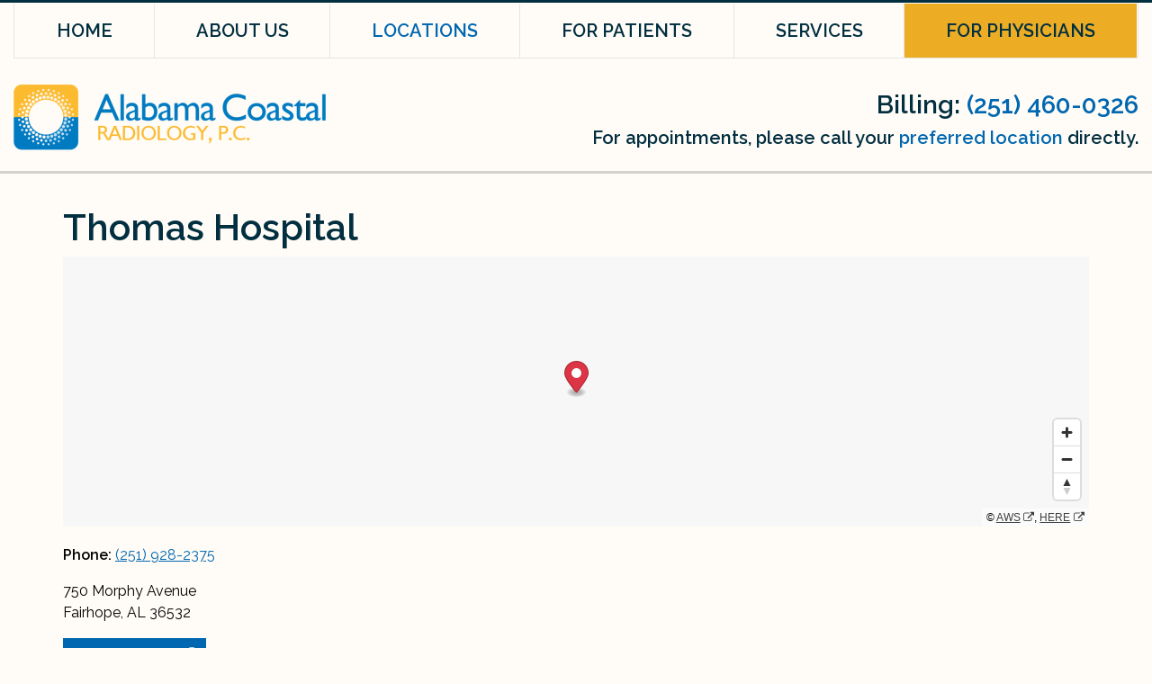

--- FILE ---
content_type: text/html; charset=UTF-8
request_url: https://www.alabamacoastalradiology.com/locations/thomas-hospital/
body_size: 17367
content:
<!doctype html><html lang="en-US"><head><meta charset="UTF-8"><meta name="viewport" content="width=device-width, initial-scale=1, shrink-to-fit=no"><link rel="stylesheet" media="print" onload="this.onload=null;this.media='all';" id="ao_optimized_gfonts" href="https://fonts.googleapis.com/css?family=Raleway%3A400%2C600&amp;display=swap"><link rel="profile" href="https://gmpg.org/xfn/11"><link rel="preload" href="https://www.alabamacoastalradiology.com/wp-content/themes/milo/fonts/fontawesome-webfont.woff2?v=4.7.0" as="font" type="font/woff2" crossorigin><meta name='robots' content='index, follow, max-image-preview:large, max-snippet:-1, max-video-preview:-1' /><title>Radiology Clinic in Fairhope, AL | Thomas Hospital</title><meta name="description" content="Alabama Coastal Radiology, P.C.&#039;s Thomas Hospital location can be found at 750 Morphy Avenue in Fairhope, AL 36532. Get directions here." /><meta property="og:locale" content="en_US" /><meta property="og:type" content="article" /><meta property="og:title" content="Radiology Clinic in Fairhope, AL | Thomas Hospital" /><meta property="og:description" content="Alabama Coastal Radiology, P.C.&#039;s Thomas Hospital location can be found at 750 Morphy Avenue in Fairhope, AL 36532. Get directions here." /><meta property="og:url" content="https://www.alabamacoastalradiology.com/locations/thomas-hospital/" /><meta property="og:site_name" content="Alabama Coastal Radiology, P.C." /><meta property="article:modified_time" content="2025-07-10T20:08:30+00:00" /><meta name="twitter:card" content="summary_large_image" /> <script type="application/ld+json" class="yoast-schema-graph">{"@context":"https://schema.org","@graph":[{"@type":"WebPage","@id":"https://www.alabamacoastalradiology.com/locations/thomas-hospital/","url":"https://www.alabamacoastalradiology.com/locations/thomas-hospital/","name":"Radiology Clinic in Fairhope, AL | Thomas Hospital","isPartOf":{"@id":"https://www.alabamacoastalradiology.com/#website"},"datePublished":"2019-06-21T17:51:20+00:00","dateModified":"2025-07-10T20:08:30+00:00","description":"Alabama Coastal Radiology, P.C.'s Thomas Hospital location can be found at 750 Morphy Avenue in Fairhope, AL 36532. Get directions here.","breadcrumb":{"@id":"https://www.alabamacoastalradiology.com/locations/thomas-hospital/#breadcrumb"},"inLanguage":"en-US","potentialAction":[{"@type":"ReadAction","target":["https://www.alabamacoastalradiology.com/locations/thomas-hospital/"]}]},{"@type":"BreadcrumbList","@id":"https://www.alabamacoastalradiology.com/locations/thomas-hospital/#breadcrumb","itemListElement":[{"@type":"ListItem","position":1,"name":"Home","item":"https://www.alabamacoastalradiology.com/"},{"@type":"ListItem","position":2,"name":"Thomas Hospital"}]},{"@type":"WebSite","@id":"https://www.alabamacoastalradiology.com/#website","url":"https://www.alabamacoastalradiology.com/","name":"Alabama Coastal Radiology, P.C.","description":"","publisher":{"@id":"https://www.alabamacoastalradiology.com/#organization"},"potentialAction":[{"@type":"SearchAction","target":{"@type":"EntryPoint","urlTemplate":"https://www.alabamacoastalradiology.com/?s={search_term_string}"},"query-input":{"@type":"PropertyValueSpecification","valueRequired":true,"valueName":"search_term_string"}}],"inLanguage":"en-US"},{"@type":"Organization","@id":"https://www.alabamacoastalradiology.com/#organization","name":"Alabama Coastal Radiology, P.C.","url":"https://www.alabamacoastalradiology.com/","logo":{"@type":"ImageObject","inLanguage":"en-US","@id":"https://www.alabamacoastalradiology.com/#/schema/logo/image/","url":"https://i0.wp.com/www.alabamacoastalradiology.com/wp-content/uploads/2023/07/website-logo-1024x256-_updated.png?fit=1024%2C256&ssl=1","contentUrl":"https://i0.wp.com/www.alabamacoastalradiology.com/wp-content/uploads/2023/07/website-logo-1024x256-_updated.png?fit=1024%2C256&ssl=1","width":1024,"height":256,"caption":"Alabama Coastal Radiology, P.C."},"image":{"@id":"https://www.alabamacoastalradiology.com/#/schema/logo/image/"}}]}</script> <link rel='dns-prefetch' href='//freshpaint-hipaa-maps.com' /><link rel='preconnect' href='//c0.wp.com' /><link rel='preconnect' href='//i0.wp.com' /><link href='https://fonts.gstatic.com' crossorigin='anonymous' rel='preconnect' /><link rel="alternate" title="oEmbed (JSON)" type="application/json+oembed" href="https://www.alabamacoastalradiology.com/wp-json/oembed/1.0/embed?url=https%3A%2F%2Fwww.alabamacoastalradiology.com%2Flocations%2Fthomas-hospital%2F" /><link rel="alternate" title="oEmbed (XML)" type="text/xml+oembed" href="https://www.alabamacoastalradiology.com/wp-json/oembed/1.0/embed?url=https%3A%2F%2Fwww.alabamacoastalradiology.com%2Flocations%2Fthomas-hospital%2F&#038;format=xml" /><style id='wp-img-auto-sizes-contain-inline-css' type='text/css'>img:is([sizes=auto i],[sizes^="auto," i]){contain-intrinsic-size:3000px 1500px}
/*# sourceURL=wp-img-auto-sizes-contain-inline-css */</style><style id='classic-theme-styles-inline-css' type='text/css'>/*! This file is auto-generated */
.wp-block-button__link{color:#fff;background-color:#32373c;border-radius:9999px;box-shadow:none;text-decoration:none;padding:calc(.667em + 2px) calc(1.333em + 2px);font-size:1.125em}.wp-block-file__button{background:#32373c;color:#fff;text-decoration:none}
/*# sourceURL=/wp-includes/css/classic-themes.min.css */</style><link rel='stylesheet' id='mypractis-popup-css' href='https://www.alabamacoastalradiology.com/wp-content/cache/autoptimize/css/autoptimize_single_4272f4f016405eab091b0b7a96715832.css' media='all' /><link rel='stylesheet' id='practis-customer-reviews-css' href='https://www.alabamacoastalradiology.com/wp-content/cache/autoptimize/css/autoptimize_single_0f7d225b0a02192f1eeb6ea4a028bdef.css' media='all' /><link rel='stylesheet' id='practis-directory-locations-archive-styles-css' href='https://www.alabamacoastalradiology.com/wp-content/cache/autoptimize/css/autoptimize_single_c336d7eff73db09f3fcd2e8840c94332.css' media='all' /><link rel='stylesheet' id='practis-directory-locations-map-styles-css' href='https://www.alabamacoastalradiology.com/wp-content/cache/autoptimize/css/autoptimize_single_2f48fb2d5daa727de72e357874b54305.css' media='all' /><link rel='stylesheet' id='practis-directory-locations-single-styles-css' href='https://www.alabamacoastalradiology.com/wp-content/cache/autoptimize/css/autoptimize_single_c48dee8864147af3df81e0b8b81f3a0c.css' media='all' /><link rel='stylesheet' id='freshpaint-style-css' href='https://freshpaint-hipaa-maps.com/maplibre-gl@3.x/dist/maplibre-gl.css' media='all' /><link rel='stylesheet' id='practis-popups-styles-css' href='https://www.alabamacoastalradiology.com/wp-content/cache/autoptimize/css/autoptimize_single_af9c7a15ed7204fbb889e056764bc429.css' media='all' /><link rel='stylesheet' id='practis-responsive-grid-bootstrap-grid-css' href='https://www.alabamacoastalradiology.com/wp-content/cache/autoptimize/css/autoptimize_single_54db845a8c1c9c5a52029d24e0141f76.css' media='all' /><link rel='stylesheet' id='practis-wysiwyg-icons-frontend-icon-style-css' href='https://www.alabamacoastalradiology.com/wp-content/plugins/mypractis/modules/practis-wysiwyg-icons/css/frontend-icon-style.min.css' media='all' /><link rel='stylesheet' id='practis-wysiwyg-icons-frontend-animation-style-css' href='https://www.alabamacoastalradiology.com/wp-content/plugins/mypractis/modules/practis-wysiwyg-icons/third-party/animate.min.css' media='all' /><link rel='stylesheet' id='milo-bootstrap-css' href='https://www.alabamacoastalradiology.com/wp-content/cache/autoptimize/css/autoptimize_single_53f1dc6612cff59f6b2f009dea07397a.css' media='all' /><link rel='stylesheet' id='milo-foundation-css' href='https://www.alabamacoastalradiology.com/wp-content/cache/autoptimize/css/autoptimize_single_902edd9f8303a0e7c9be4bf721669a29.css' media='all' /><link rel='stylesheet' id='milo-flickity-css' href='https://www.alabamacoastalradiology.com/wp-content/cache/autoptimize/css/autoptimize_single_90b8e4bc9f92e3d3dc20e970e55d5175.css' media='all' /><link rel='stylesheet' id='milo-fontawesome-css' href='https://www.alabamacoastalradiology.com/wp-content/cache/autoptimize/css/autoptimize_single_a84aefbe1669acc7199e3303ac52a4b0.css' media='all' /><link rel='stylesheet' id='milo-wordpress-css' href='https://www.alabamacoastalradiology.com/wp-content/cache/autoptimize/css/autoptimize_single_bd8588e4b0c0a35837f09d5678d2471c.css' media='all' /><link rel='stylesheet' id='milo-magnific-popup-css' href='https://www.alabamacoastalradiology.com/wp-content/cache/autoptimize/css/autoptimize_single_31fd6832d3761047ca9f7a21924839af.css' media='all' /><link rel='stylesheet' id='milo-animate-css' href='https://www.alabamacoastalradiology.com/wp-content/cache/autoptimize/css/autoptimize_single_dd440d21fcdf5f5f900dde931d0c3d24.css' media='all' /><link rel='stylesheet' id='milo-main-css' href='https://www.alabamacoastalradiology.com/wp-content/cache/autoptimize/css/autoptimize_single_670c6b26a458600251838ce65c0c44a2.css' media='all' /><link rel='stylesheet' id='freshpaint-style-extra-css' href='https://www.alabamacoastalradiology.com/wp-content/cache/autoptimize/css/autoptimize_single_784cd5ade41e48f73487df0c99098250.css' media='all' /> <script type="text/javascript" src="https://www.alabamacoastalradiology.com/wp-includes/js/jquery/jquery.min.js" id="jquery-core-js"></script> <script defer type="text/javascript" src="https://www.alabamacoastalradiology.com/wp-includes/js/jquery/jquery-migrate.min.js" id="jquery-migrate-js"></script> <script defer type="text/javascript" src="https://www.alabamacoastalradiology.com/wp-content/cache/autoptimize/js/autoptimize_single_a9b8772172f95ce2efaf68dfd58e4152.js" id="mypractis-public-js"></script> <script defer type="text/javascript" src="https://www.alabamacoastalradiology.com/wp-content/cache/autoptimize/js/autoptimize_single_fb0c7bc7a6d9f663a06090c047a9fb61.js" id="mypractis-popup-js"></script> <script defer type="text/javascript" src="https://www.alabamacoastalradiology.com/wp-content/cache/autoptimize/js/autoptimize_single_36a0c64573c39884cdd5b91f8dc1cdf0.js" id="practis-customer-reviews-js"></script> <link rel="https://api.w.org/" href="https://www.alabamacoastalradiology.com/wp-json/" /> <style id="custom-logo-css" type="text/css">.site-title, .site-description {
				position: absolute;
				clip-path: inset(50%);
			}</style><style id='pcr-styles'>.pcr-rating-stars label svg .pcr-star-icon { fill: #6c757d; } .pcr-rating-stars label:hover svg .pcr-star-icon, .pcr-rating-stars label:hover ~ label svg .pcr-star-icon, .pcr-rating-stars input[type=radio]:checked ~ label svg .pcr-star-icon { fill: #ffc107; } .pcr-review-item-stars svg .pcr-star-1, .pcr-review-item-stars svg .pcr-star-2, .pcr-review-item-stars svg .pcr-star-3, .pcr-review-item-stars svg .pcr-star-4, .pcr-review-item-stars svg .pcr-star-5 { fill: #6c757d; } .pcr-review-item-stars.pcr-star-count-1 svg .pcr-star-1, .pcr-review-item-stars.pcr-star-count-2 svg .pcr-star-1, .pcr-review-item-stars.pcr-star-count-2 svg .pcr-star-2, .pcr-review-item-stars.pcr-star-count-3 svg .pcr-star-1, .pcr-review-item-stars.pcr-star-count-3 svg .pcr-star-2, .pcr-review-item-stars.pcr-star-count-3 svg .pcr-star-3, .pcr-review-item-stars.pcr-star-count-4 svg .pcr-star-1, .pcr-review-item-stars.pcr-star-count-4 svg .pcr-star-2, .pcr-review-item-stars.pcr-star-count-4 svg .pcr-star-3, .pcr-review-item-stars.pcr-star-count-4 svg .pcr-star-4, .pcr-review-item-stars.pcr-star-count-5 svg .pcr-star-1, .pcr-review-item-stars.pcr-star-count-5 svg .pcr-star-2, .pcr-review-item-stars.pcr-star-count-5 svg .pcr-star-3, .pcr-review-item-stars.pcr-star-count-5 svg .pcr-star-4, .pcr-review-item-stars.pcr-star-count-5 svg .pcr-star-5 { fill: #ffc107; } svg .pcr-average-star-1, svg .pcr-average-star-2, svg .pcr-average-star-3, svg .pcr-average-star-4, svg .pcr-average-star-5 { fill: #6c757d; } .pcr-average-stars.pcr-average-star-count-1 svg .pcr-average-star-1, .pcr-average-stars.pcr-average-star-count-2 svg .pcr-average-star-1, .pcr-average-stars.pcr-average-star-count-2 svg .pcr-average-star-2, .pcr-average-stars.pcr-average-star-count-3 svg .pcr-average-star-1, .pcr-average-stars.pcr-average-star-count-3 svg .pcr-average-star-2, .pcr-average-stars.pcr-average-star-count-3 svg .pcr-average-star-3, .pcr-average-stars.pcr-average-star-count-4 svg .pcr-average-star-1, .pcr-average-stars.pcr-average-star-count-4 svg .pcr-average-star-2, .pcr-average-stars.pcr-average-star-count-4 svg .pcr-average-star-3, .pcr-average-stars.pcr-average-star-count-4 svg .pcr-average-star-4, .pcr-average-stars.pcr-average-star-count-5 svg .pcr-average-star-1, .pcr-average-stars.pcr-average-star-count-5 svg .pcr-average-star-2, .pcr-average-stars.pcr-average-star-count-5 svg .pcr-average-star-3, .pcr-average-stars.pcr-average-star-count-5 svg .pcr-average-star-4, .pcr-average-stars.pcr-average-star-count-5 svg .pcr-average-star-5 { fill: #ffc107; }</style><style id='pcr-slider-styles'>.pcr-review-slider-wrapper { background: none; color: inherit; } .pcr-play-slider-control svg, .pcr-pause-slider-control svg, .pcr-previous-slide-control svg, .pcr-next-slide-control svg { fill: #777; } .pcr-play-slider-control:hover svg, .pcr-pause-slider-control:hover svg, .pcr-previous-slide-control:hover svg, .pcr-next-slide-control:hover svg { fill: #555; } .pcr-play-slider-control.pcr-selected-state svg, .pcr-pause-slider-control.pcr-selected-state svg { fill: #333; } .pcr-pager-item { background: #777; } .pcr-pager-item:hover { background: #555; } .pcr-pager-item.pcr-selected-pager { background: #333; } .pcr-review-slide-container.pcr-review-slide-align-left { text-align: left; } .pcr-review-slide-container.pcr-review-slide-align-center { text-align: center; } .pcr-review-slide-container.pcr-review-slide-align-right { text-align: right; } .pcr-review-slide { font-size: 16px; }</style><style>/* Star Rating Styles */
		:root{
			--pcr-star-rating-size: 2.5rem;
			--pcr-unchecked-image: url("data:image/svg+xml;charset=UTF-8,%3csvg xmlns='http://www.w3.org/2000/svg' width='50' height='50' viewBox='0 0 55 55'%3e%3cpath fill='%236c757d' stroke='%23666' stroke-width='2' d='m25,1 6,17h18l-14,11 5,17-15-10-15,10 5-17-14-11h18z'/%3e%3c/svg%3e");
			--pcr-checked-image: url("data:image/svg+xml;charset=UTF-8,%3csvg xmlns='http://www.w3.org/2000/svg' width='50' height='50' viewBox='0 0 55 55'%3e%3cpath fill='%23ffc107' stroke='%23666' stroke-width='2' d='m25,1 6,17h18l-14,11 5,17-15-10-15,10 5-17-14-11h18z'/%3e%3c/svg%3e");
			--pcr-hovered-image: url("data:image/svg+xml;charset=UTF-8,%3csvg xmlns='http://www.w3.org/2000/svg' width='50' height='50' viewBox='0 0 55 55'%3e%3cpath fill='%23ffc107' stroke='%23666' stroke-width='2' d='m25,1 6,17h18l-14,11 5,17-15-10-15,10 5-17-14-11h18z'/%3e%3c/svg%3e");
			--pcr-max-stars: 5;
		}</style> <script type="application/ld+json">{
                  "@context": "https:///schema.org/",
                    "@type": "LocalBusiness",
                    "address": {
                      "@type": "PostalAddress",
                      "addressCountry": "",
                      "addressLocality": "Fairhope",
                      "addressRegion": "AL",
                      "streetAddress": "750 Morphy Avenue",
                      "postalCode": "36532",
                      "telephone": "(251) 928-2375"
                    },
                    "url": "https://www.alabamacoastalradiology.com/locations/thomas-hospital/",
                    "name": "Thomas Hospital",
                    "image": "https://www.alabamacoastalradiology.com/wp-content/plugins/mypractis/modules/practis-directory/images/location.png",
                    "priceRange": "$-$$$$"
                }</script><link rel="icon" href="https://i0.wp.com/www.alabamacoastalradiology.com/wp-content/uploads/2019/10/Alabama-Coastal-Favicon-3.png?fit=32%2C32&#038;ssl=1" sizes="32x32" /><link rel="icon" href="https://i0.wp.com/www.alabamacoastalradiology.com/wp-content/uploads/2019/10/Alabama-Coastal-Favicon-3.png?fit=67%2C68&#038;ssl=1" sizes="192x192" /><link rel="apple-touch-icon" href="https://i0.wp.com/www.alabamacoastalradiology.com/wp-content/uploads/2019/10/Alabama-Coastal-Favicon-3.png?fit=67%2C68&#038;ssl=1" /><meta name="msapplication-TileImage" content="https://i0.wp.com/www.alabamacoastalradiology.com/wp-content/uploads/2019/10/Alabama-Coastal-Favicon-3.png?fit=67%2C68&#038;ssl=1" /><style type="text/css" title="dynamic-css" class="options-output">body, .post .post-media{background-color:#fffcf7;}body{font-family:Raleway,Arial, Helvetica, sans-serif;font-weight:400;font-style:normal;}h1, h2, h3, h4, h5, h6, .h1, .h2, .h3, .h4, .h5, .h6{font-family:Raleway,Arial, Helvetica, sans-serif;font-weight:600;font-style:normal;}h1, h2, h3, h4, h5, h6, .h1, .h2, .h3, .h4, .h5, .h6{color:#022f40;}.page-header-border{border-color:#eeeeee;}a, a:hover, a:focus, .btn-link, .btn-link:hover, .btn-link:focus, .btn-link.focus{color:#0067b0;}.btn{font-family:Raleway,Arial, Helvetica, sans-serif;text-transform:none;font-weight:600;font-style:normal;}.btn-default{border-color:transparent;}.btn-default:hover, .btn-default:focus{border-color:#ffffff;}.btn-default{background-color:#ecad24;}.btn-default:hover, .btn-default:focus{background-color:#ecad24;}.btn-default{color:#022f40;}.btn-default:hover, .btn-default:focus{color:#022f40;}.btn-primary{border-color:transparent;}.btn-primary:hover, .btn-primary:focus, .btn-primary.focus{border-color:transparent;}.btn-primary{background-color:#0067b0;}.btn-primary:hover, .btn-primary:focus, .btn-primary.focus{background-color:#0067b0;}.btn-primary{color:#ffffff;}.btn-primary:hover, .btn-primary:focus, .btn-primary.focus{color:#ffffff;}.form-control{border-color:#cacaca;}.form-control:focus{border-color:#66afe9;}.form-control{background-color:#ffffff;}.form-control{color:#585858;}hr{margin-top:15px;margin-bottom:15px;}hr{border-color:#eeeeee;}hr{height:0px;}blockquote{margin-top:0;margin-bottom:20px;}.well{margin-top:15px;margin-bottom:15px;}.well{border:5px solid #e3e3e3;}.well{background-color:#0067b0;}.well h1, .well h2, .well h3, .well h4, .well h5, .well h6, .well .h1, .well .h2, .well .h3, .well .h4, .well .h5, .well .h6{color:#ffffff;}.well{color:#ffffff;}.well a:not(.btn), .well a:not(.btn):hover, .well a:not(.btn):focus, .well .btn-link, .well .btn-link:hover, .well .btn-link:focus, .well .btn-link.focus{color:#ffffff;}.site-header{margin-top:0;margin-bottom:0;}.site-header{padding-top:0;padding-bottom:3px;}.site-header{border-top:3px solid #022f40;border-bottom:0px solid #022f40;}.header-position-relative + .site-header-placeholder, .site-header{background-color:rgba(0,0,0,0.17);}.site-header.affix{background-color:rgba(0,0,0,0.17);}.site-header h1, .site-header h2, .site-header h3, .site-header h4, .site-header h5, .site-header h6, .site-header .h1, .site-header .h2, .site-header .h3, .site-header .h4, .site-header .h5, .site-header .h6{color:#022f40;}.site-header{color:#022f40;}.site-header a:not(.btn), .site-header a:not(.btn):hover, .site-header a:not(.btn):focus, .site-header .btn-link, .site-header .btn-link:hover, .site-header .btn-link:focus, .site-header .btn-link.focus{color:#0067b0;}.site-header .site-header-tabbar a, .site-header .site-header-tabbar button{border-color:#0067b0;}.site-header .site-header-tabbar a, .site-header .site-header-tabbar button{background-color:#fffcf7;}.site-header .site-header-tabbar a:hover, .site-header .site-header-tabbar a:focus, .site-header .site-header-tabbar button:hover, .site-header .site-header-tabbar button:focus{background-color:#0067b0;}.site-header .site-header-tabbar a:hover, .site-header .site-header-tabbar a:focus, .site-header .site-header-tabbar button:hover, .site-header .site-header-tabbar button:focus{color:#ffffff;}.site-header-utility{margin-top:0;margin-bottom:0;}.header-utility-col1, .header-utility-col2{padding-top:10px;padding-bottom:10px;}.site-header-utility{border-top:0px solid ;border-bottom:0px solid ;}.site-header-utility{background-color:#022f40;}.site-header-utility h1, .site-header-utility h2, .site-header-utility h3, .site-header-utility h4, .site-header-utility h5, .site-header-utility h6, .site-header-utility .h1, .site-header-utility .h2, .site-header-utility .h3, .site-header-utility .h4, .site-header-utility .h5, .site-header-utility .h6{color:#ffffff;}.site-header-utility{color:#ffffff;}.site-header-utility a:not(.btn), .site-header-utility a:not(.btn):hover, .site-header-utility a:not(.btn):focus, .site-header-utility .btn-link, .site-header-utility .btn-link:hover, .site-header-utility .btn-link:focus, .site-header-utility .btn-link.focus{color:#ffffff;}.site-header-main{margin-top:0;margin-bottom:0;}.site-header-main{padding-top:0;padding-bottom:0;}.site-header-main{border-top:0px solid ;border-bottom:0px solid ;}.header-position-relative + .site-header-placeholder, .site-header-main{background-color:#fffcf7;}.site-header.affix .site-header-main{background-color:#fffcf7;}.site-branding{margin-top:0;margin-bottom:0;}.site-branding{padding-top:10px;padding-bottom:15px;}.main-navigation{font-family:Raleway,Arial, Helvetica, sans-serif;text-transform:uppercase;font-weight:600;font-style:normal;}.device-sm .site-header-menu{margin-top:0;margin-bottom:10px;}.device-sm .site-header-menu{padding-top:0;padding-bottom:0;}.device-sm .site-header-menu{border-top:0px solid #e5e5e5;border-bottom:1px solid #e5e5e5;border-left:1px solid #e5e5e5;border-right:1px solid #e5e5e5;}.device-sm .main-navigation > ul > li > a{padding-top:20px;padding-bottom:20px;}.device-sm .main-navigation > ul > li > a{border-left:1px solid #e5e5e5;}.device-sm .main-navigation a{color:#022f40;}.device-sm .main-navigation ul li.is-dropdown-submenu-parent.opens-right>a::after{border-left-color:#022f40;}.device-sm .main-navigation ul li.is-dropdown-submenu-parent.opens-left>a::after{border-right-color:#022f40;}.device-sm .main-navigation>ul>li>a:hover, .device-sm .main-navigation>ul>li>a:focus, .device-sm .main-navigation>ul>li.is-active>a, .device-sm .main-navigation>ul>li.current_page_item>a, .device-sm .main-navigation>ul>li.current-menu-item>a, .device-sm .main-navigation>ul>li.current_page_ancestor>a, .device-sm .main-navigation>ul>li.current-menu-ancestor>a, .device-sm .main-navigation ul ul a:hover, .device-sm .main-navigation ul ul a:focus{color:#0067b0;}.device-sm .main-navigation ul li.is-dropdown-submenu-parent.opens-right>a:hover::after, .device-sm .main-navigation ul li.is-dropdown-submenu-parent.opens-right>a:focus::after{border-left-color:#0067b0;}.device-sm .main-navigation ul li.is-dropdown-submenu-parent.opens-left>a:hover::after, .device-sm .main-navigation ul li.is-dropdown-submenu-parent.opens-left>a:focus::after{border-right-color:#0067b0;}.device-sm .main-navigation > ul > li > ul{border-top:1px solid #e5e5e5;border-bottom:1px solid #e5e5e5;border-left:1px solid #e5e5e5;border-right:1px solid #e5e5e5;}.device-sm .main-navigation ul ul a{padding-top:15px;padding-bottom:15px;}.device-sm .main-navigation ul ul a{border-top:1px solid #e5e5e5;}.device-sm .main-navigation ul ul, .device-sm .main-navigation ul ul a{background-color:#0067b0;}.device-sm .main-navigation ul ul a:hover, .device-sm .main-navigation ul ul a:focus{background-color:#fffcf7;}.device-sm .main-navigation ul ul a{color:#fffefc;}.device-sm .main-navigation ul ul li.is-dropdown-submenu-parent.opens-right>a::after{border-left-color:#fffefc;}.device-sm .main-navigation ul ul li.is-dropdown-submenu-parent.opens-left>a::after{border-right-color:#fffefc;}.device-sm .main-navigation ul ul a:hover, .device-sm .main-navigation ul ul a:focus{color:#0067b0;}.device-sm .main-navigation ul ul li.is-dropdown-submenu-parent.opens-right>a:hover::after, .device-sm .main-navigation ul ul li.is-dropdown-submenu-parent.opens-right>a:focus::after{border-left-color:#0067b0;}.device-sm .main-navigation ul ul li.is-dropdown-submenu-parent.opens-left>a:hover::after, .device-sm .main-navigation ul ul li.is-dropdown-submenu-parent.opens-left>a:focus::after{border-right-color:#0067b0;}.device-xs .site-header-menu, .mobile .site-header-menu, .mobile-2 .site-header-menu{margin-top:0;margin-bottom:0;}.device-xs .site-header-menu, .mobile .site-header-menu, .mobile-2 .site-header-menu{padding-top:15px;padding-bottom:15px;}.device-xs .site-header-menu, .mobile .site-header-menu, .mobile-2 .site-header-menu{border-top:0px solid ;border-bottom:0px solid ;border-left:0px solid ;border-right:0px solid ;}.device-xs .site-header-menu, .mobile .site-header-menu, .mobile-2 .site-header-menu, .drilldown a,  .drilldown .is-drilldown-submenu{background-color:#0067b0;}.device-xs .site-header-menu, .device-xs .site-header-menu .h4, .device-xs .site-header-menu a:not(.btn), .device-xs .site-header-menu .btn-link, .mobile .site-header-menu, .mobile .site-header-menu .h4, .mobile .site-header-menu a:not(.btn), .mobile .site-header-menu .btn-link, .mobile-2 .site-header-menu, .mobile-2 .site-header-menu .h4, .mobile-2 .site-header-menu a:not(.btn), .mobile-2 .site-header-menu .btn-link{color:#ffffff;}.device-xs .main-navigation a, .mobile .main-navigation a, .mobile-2 .main-navigation a, .device-xs .main-navigation ul ul a, .mobile .main-navigation ul ul a, .mobile-2 .main-navigation ul ul a{border-top:0px solid ;}.device-xs .main-navigation a, .mobile .main-navigation a, .mobile-2 .main-navigation a{color:#ffffff;}.drilldown .js-drilldown-back>a::before{border-right-color:#ffffff;}.drilldown .is-drilldown-submenu-parent>a::after{border-left-color:#ffffff;}.flickity-button-icon{fill:#ffffff;}.flickity-page-dots .dot{border-color:#ffffff;}.flickity-page-dots .dot.is-selected, .flickity-page-dots .dot:hover{background-color:#ffffff;}.front-page .hide-text-mobile{height:150px;}.section-banner{margin-top:0;}.section-banner, .flickity-slider{background-color:#e5e5e5;}.section-banner .section-content-inner{border-top:5px solid #ffffff;border-bottom:5px solid #ffffff;border-left:5px solid #ffffff;border-right:5px solid #ffffff;}.section-banner .section-content-inner{background-color:#022f40;}.section-banner h1, .section-banner h2, .section-banner h3, .section-banner h4, .section-banner h5, .section-banner h6, .section-banner .h1, .section-banner .h2, .section-banner .h3, .section-banner .h4, .section-banner .h5, .section-banner .h6{color:#ecad24;}.section-banner{color:#ffffff;}.section-banner a:not(.btn), .section-banner a:not(.btn):hover, .section-banner a:not(.btn):focus, .section-banner .btn-link, .section-banner .btn-link:hover, .section-banner .btn-link:focus, .section-banner .btn-link.focus{color:#ffffff;}.site-content{margin-top:0;margin-bottom:0;}.site-content{padding-top:0;padding-bottom:0;}.content-area{padding-top:30px;padding-bottom:50px;}.widget-area{padding-top:0;padding-bottom:0;}.site-footer-wrap{margin-top:0;margin-bottom:0;}.site-footer-wrap{padding-top:0;}.site-footer{border-top:20px solid #67a5d3;border-bottom:0px solid #67a5d3;}.site-footer-wrap{background-color:#022f40;}.site-footer-wrap h1, .site-footer-wrap h2, .site-footer-wrap h3, .site-footer-wrap h4, .site-footer-wrap h5, .site-footer-wrap h6, .site-footer-wrap .h1, .site-footer-wrap .h2, .site-footer-wrap .h3, .site-footer-wrap .h4, .site-footer-wrap .h5, .site-footer-wrap .h6{color:#ffffff;}.site-footer-wrap{color:#ffffff;}.site-footer-wrap a:not(.btn), .site-footer-wrap a:not(.btn):hover, .site-footer-wrap a:not(.btn):focus, .site-footer-wrap .btn-link, .site-footer-wrap .btn-link:hover, .site-footer-wrap .btn-link:focus, .site-footer-wrap .btn-link.focus{color:#f2f2f2;}.footer-map-info-window{color:#333333;}.footer-map-info-window h1, .footer-map-info-window h2, .footer-map-info-window h3, .footer-map-info-window h4, .footer-map-info-window h5, .footer-map-info-window h6, .footer-map-info-window .h1, .footer-map-info-window .h2, .footer-map-info-window .h3, .footer-map-info-window .h4, .footer-map-info-window .h5, .footer-map-info-window .h6{color:#333333;}.footer-map-info-window a:not(.btn), .footer-map-info-window a.btn-link{color:#08605f;}.site-footer-row-1{margin-top:0;margin-bottom:0;}.site-footer-row-1{padding-top:40px;padding-bottom:60px;}.site-footer-row-1{border-top:0px solid ;border-bottom:0px solid ;}.site-footer-main{margin-top:0;margin-bottom:0;}.site-footer-main{padding-top:10px;padding-bottom:10px;}.site-footer-main{border-top:0px solid ;border-bottom:0px solid ;}.site-footer-menu{margin-top:0;margin-bottom:0;}.site-footer-menu{padding-top:10px;padding-bottom:10px;}.site-footer-menu{border-top:0px solid ;border-bottom:0px solid ;}.footer-site-info{margin-top:0;margin-bottom:0;}.footer-site-info{padding-top:10px;padding-bottom:10px;}.footer-site-info{border-top:0px solid ;border-bottom:0px solid ;}.element-wysiwyg{margin-top:0;margin-bottom:15px;}ul.menu-group{margin-top:0;margin-bottom:15px;}ul.menu-group, ul.menu-group li{border-color:#0067b0;}ul.menu-group li a:hover, ul.menu-group li a:focus{background-color:#0067b0;}ul.menu-group li a:hover, ul.menu-group li a:focus{color:#ffffff;}.blurb{margin-top:0;margin-bottom:15px;}.card{margin-top:0;margin-bottom:15px;}.card{border:1px solid #e3e3e3;}.card{background-color:#f5f5f5;}.card .card-media, .post .post-media{height:200px;}a.callout{height:275px;}a.callout{margin-top:0;margin-bottom:0;}a.callout{background:#0067b0;}a.callout:hover, a.callout:focus{background:#022f40;}a.callout .callout-media::before{background:rgba(0,103,176,0.86);}a.callout:hover .callout-media::before, a.callout:focus .callout-media::before{background:rgba(2,47,64,0.6);}a.callout{color:#ffffff;}a.callout:hover, a.callout:focus{color:#ffffff;}.element-tabs{margin-top:0;margin-bottom:15px;}.nav-tabs .nav-link:hover, .nav-tabs .nav-link:focus{background-color:#eeeeee;}.nav-tabs, .nav-tabs:not(.nav-vert-tabs) .nav-link, .nav-tabs:not(.nav-vert-tabs) .nav-link:hover, .nav-tabs.nav-vert-tabs .nav-link.active, .nav-tabs.nav-vert-tabs .nav-link.active:hover, .nav-tabs.nav-vert-tabs .nav-link.active:focus, .nav-tabs.nav-vert-tabs .nav-link:hover{border-bottom-color:#dddddd;}.nav-tabs:not(.nav-vert-tabs) .nav-link.active, .nav-tabs:not(.nav-vert-tabs) .nav-link.active:focus, .nav-tabs:not(.nav-vert-tabs) .nav-link.active:hover, .nav-tabs.nav-vert-tabs .nav-link.active, .nav-tabs.nav-vert-tabs .nav-link.active:hover, .nav-tabs.nav-vert-tabs .nav-link.active:focus{border-top-color:#dddddd;}.nav-tabs:not(.nav-vert-tabs) .nav-link.active, .nav-tabs:not(.nav-vert-tabs) .nav-link.active:focus, .nav-tabs:not(.nav-vert-tabs) .nav-link.active:hover, .nav-tabs.nav-vert-tabs .nav-link.active, .nav-tabs.nav-vert-tabs .nav-link.active:hover, .nav-tabs.nav-vert-tabs .nav-link.active:focus, .tab-content.content-vert-tabs{border-left-color:#dddddd;}.nav-tabs:not(.nav-vert-tabs) .nav-link.active, .nav-tabs:not(.nav-vert-tabs) .nav-link.active:focus, .nav-tabs:not(.nav-vert-tabs) .nav-link.active:hover, .nav-tabs.nav-vert-tabs, .nav-tabs.nav-vert-tabs .nav-link, .nav-tabs.nav-vert-tabs .nav-link:hover{border-right-color:#dddddd;}.nav-tabs .nav-link.active{background-color:#bc2803;}.nav-tabs .nav-link.active, .nav-tabs:not(.nav-vert-tabs) .nav-link.active:hover{border-bottom-color:#bc2803;}.nav-tabs.nav-vert-tabs .nav-link.active, .nav-tabs.nav-vert-tabs .nav-link.active:hover{border-right-color:#bc2803;}.nav-tabs .nav-link.active{color:#ffffff;}.nav-pills .nav-link:hover, .nav-pills .nav-link:focus{background-color:#eeeeee;}.nav-pills .nav-link.active{background-color:#337ab7;}.nav-pills .nav-link.active{color:#ffffff;}.element-accordion{margin-top:0;margin-bottom:15px;}.panel-default, .panel-default > .panel-heading{border-color:#dddddd;}.panel-default > .panel-heading + .panel-collapse > .panel-body{border-top-color:#dddddd;}.panel-default > .panel-footer + .panel-collapse > .panel-body{border-bottom-color:#dddddd;}.panel-default > .panel-heading{background-color:#f5f5f5;}.panel-default > .panel-heading, .panel-default > .panel-heading button{color:#333333;}body, legend{color:#000000;}</style><style id='milo-css'>.btn:not(.btn-pill), .well, .main-navigation>ul>li>a, .main-navigation ul ul, .main-navigation ul ul a, .section-banner .section-content-inner, .section-banner .section-content-inner, .card, .post-has-image .post-media, a.callout, .panel, .panel-group .panel, .panel-heading, ul.menu-group { border-radius: 0; }@media (min-width:768px) { .section-banner { min-height: 350px; } }@media (min-width:768px) { .device-sm .section-banner .section-content-inner { max-width: 45%; } }@media (min-width:768px) { .front-page .section-banner { min-height: 600px; } }.modal-content { background-color: #fffcf7; }</style> <script defer src="[data-uri]"></script> <style>.home-menu-item { background-color: #e5e5e5; margin: 2px 0; padding: 10px; width: 100%; font-size: 18px;}
    .home-menu-item:hover { background-color: #5b5f62;}
    .home-menu-item i { width: 15%;}
    .home-menu-item:hover a { color: #58b947; text-decoration: none; }
    .site-header.affix { border-bottom:1px solid #aaa; }
    .home .content-area {padding-top: 0;}
    
.device-sm .main-navigation ul#primary-menu>li:nth-last-of-type(1) a {
        background-color: #ECAD24;
        color: #022F40;
        
}

.device-sm .main-navigation ul#primary-menu>li:nth-last-of-type(1) a:hover {
        color: #022F40;
        background-color: #FFBA26;
        
    }</style><style id='global-styles-inline-css' type='text/css'>:root{--wp--preset--aspect-ratio--square: 1;--wp--preset--aspect-ratio--4-3: 4/3;--wp--preset--aspect-ratio--3-4: 3/4;--wp--preset--aspect-ratio--3-2: 3/2;--wp--preset--aspect-ratio--2-3: 2/3;--wp--preset--aspect-ratio--16-9: 16/9;--wp--preset--aspect-ratio--9-16: 9/16;--wp--preset--color--black: #000000;--wp--preset--color--cyan-bluish-gray: #abb8c3;--wp--preset--color--white: #ffffff;--wp--preset--color--pale-pink: #f78da7;--wp--preset--color--vivid-red: #cf2e2e;--wp--preset--color--luminous-vivid-orange: #ff6900;--wp--preset--color--luminous-vivid-amber: #fcb900;--wp--preset--color--light-green-cyan: #7bdcb5;--wp--preset--color--vivid-green-cyan: #00d084;--wp--preset--color--pale-cyan-blue: #8ed1fc;--wp--preset--color--vivid-cyan-blue: #0693e3;--wp--preset--color--vivid-purple: #9b51e0;--wp--preset--gradient--vivid-cyan-blue-to-vivid-purple: linear-gradient(135deg,rgb(6,147,227) 0%,rgb(155,81,224) 100%);--wp--preset--gradient--light-green-cyan-to-vivid-green-cyan: linear-gradient(135deg,rgb(122,220,180) 0%,rgb(0,208,130) 100%);--wp--preset--gradient--luminous-vivid-amber-to-luminous-vivid-orange: linear-gradient(135deg,rgb(252,185,0) 0%,rgb(255,105,0) 100%);--wp--preset--gradient--luminous-vivid-orange-to-vivid-red: linear-gradient(135deg,rgb(255,105,0) 0%,rgb(207,46,46) 100%);--wp--preset--gradient--very-light-gray-to-cyan-bluish-gray: linear-gradient(135deg,rgb(238,238,238) 0%,rgb(169,184,195) 100%);--wp--preset--gradient--cool-to-warm-spectrum: linear-gradient(135deg,rgb(74,234,220) 0%,rgb(151,120,209) 20%,rgb(207,42,186) 40%,rgb(238,44,130) 60%,rgb(251,105,98) 80%,rgb(254,248,76) 100%);--wp--preset--gradient--blush-light-purple: linear-gradient(135deg,rgb(255,206,236) 0%,rgb(152,150,240) 100%);--wp--preset--gradient--blush-bordeaux: linear-gradient(135deg,rgb(254,205,165) 0%,rgb(254,45,45) 50%,rgb(107,0,62) 100%);--wp--preset--gradient--luminous-dusk: linear-gradient(135deg,rgb(255,203,112) 0%,rgb(199,81,192) 50%,rgb(65,88,208) 100%);--wp--preset--gradient--pale-ocean: linear-gradient(135deg,rgb(255,245,203) 0%,rgb(182,227,212) 50%,rgb(51,167,181) 100%);--wp--preset--gradient--electric-grass: linear-gradient(135deg,rgb(202,248,128) 0%,rgb(113,206,126) 100%);--wp--preset--gradient--midnight: linear-gradient(135deg,rgb(2,3,129) 0%,rgb(40,116,252) 100%);--wp--preset--font-size--small: 13px;--wp--preset--font-size--medium: 20px;--wp--preset--font-size--large: 36px;--wp--preset--font-size--x-large: 42px;--wp--preset--spacing--20: 0.44rem;--wp--preset--spacing--30: 0.67rem;--wp--preset--spacing--40: 1rem;--wp--preset--spacing--50: 1.5rem;--wp--preset--spacing--60: 2.25rem;--wp--preset--spacing--70: 3.38rem;--wp--preset--spacing--80: 5.06rem;--wp--preset--shadow--natural: 6px 6px 9px rgba(0, 0, 0, 0.2);--wp--preset--shadow--deep: 12px 12px 50px rgba(0, 0, 0, 0.4);--wp--preset--shadow--sharp: 6px 6px 0px rgba(0, 0, 0, 0.2);--wp--preset--shadow--outlined: 6px 6px 0px -3px rgb(255, 255, 255), 6px 6px rgb(0, 0, 0);--wp--preset--shadow--crisp: 6px 6px 0px rgb(0, 0, 0);}:where(.is-layout-flex){gap: 0.5em;}:where(.is-layout-grid){gap: 0.5em;}body .is-layout-flex{display: flex;}.is-layout-flex{flex-wrap: wrap;align-items: center;}.is-layout-flex > :is(*, div){margin: 0;}body .is-layout-grid{display: grid;}.is-layout-grid > :is(*, div){margin: 0;}:where(.wp-block-columns.is-layout-flex){gap: 2em;}:where(.wp-block-columns.is-layout-grid){gap: 2em;}:where(.wp-block-post-template.is-layout-flex){gap: 1.25em;}:where(.wp-block-post-template.is-layout-grid){gap: 1.25em;}.has-black-color{color: var(--wp--preset--color--black) !important;}.has-cyan-bluish-gray-color{color: var(--wp--preset--color--cyan-bluish-gray) !important;}.has-white-color{color: var(--wp--preset--color--white) !important;}.has-pale-pink-color{color: var(--wp--preset--color--pale-pink) !important;}.has-vivid-red-color{color: var(--wp--preset--color--vivid-red) !important;}.has-luminous-vivid-orange-color{color: var(--wp--preset--color--luminous-vivid-orange) !important;}.has-luminous-vivid-amber-color{color: var(--wp--preset--color--luminous-vivid-amber) !important;}.has-light-green-cyan-color{color: var(--wp--preset--color--light-green-cyan) !important;}.has-vivid-green-cyan-color{color: var(--wp--preset--color--vivid-green-cyan) !important;}.has-pale-cyan-blue-color{color: var(--wp--preset--color--pale-cyan-blue) !important;}.has-vivid-cyan-blue-color{color: var(--wp--preset--color--vivid-cyan-blue) !important;}.has-vivid-purple-color{color: var(--wp--preset--color--vivid-purple) !important;}.has-black-background-color{background-color: var(--wp--preset--color--black) !important;}.has-cyan-bluish-gray-background-color{background-color: var(--wp--preset--color--cyan-bluish-gray) !important;}.has-white-background-color{background-color: var(--wp--preset--color--white) !important;}.has-pale-pink-background-color{background-color: var(--wp--preset--color--pale-pink) !important;}.has-vivid-red-background-color{background-color: var(--wp--preset--color--vivid-red) !important;}.has-luminous-vivid-orange-background-color{background-color: var(--wp--preset--color--luminous-vivid-orange) !important;}.has-luminous-vivid-amber-background-color{background-color: var(--wp--preset--color--luminous-vivid-amber) !important;}.has-light-green-cyan-background-color{background-color: var(--wp--preset--color--light-green-cyan) !important;}.has-vivid-green-cyan-background-color{background-color: var(--wp--preset--color--vivid-green-cyan) !important;}.has-pale-cyan-blue-background-color{background-color: var(--wp--preset--color--pale-cyan-blue) !important;}.has-vivid-cyan-blue-background-color{background-color: var(--wp--preset--color--vivid-cyan-blue) !important;}.has-vivid-purple-background-color{background-color: var(--wp--preset--color--vivid-purple) !important;}.has-black-border-color{border-color: var(--wp--preset--color--black) !important;}.has-cyan-bluish-gray-border-color{border-color: var(--wp--preset--color--cyan-bluish-gray) !important;}.has-white-border-color{border-color: var(--wp--preset--color--white) !important;}.has-pale-pink-border-color{border-color: var(--wp--preset--color--pale-pink) !important;}.has-vivid-red-border-color{border-color: var(--wp--preset--color--vivid-red) !important;}.has-luminous-vivid-orange-border-color{border-color: var(--wp--preset--color--luminous-vivid-orange) !important;}.has-luminous-vivid-amber-border-color{border-color: var(--wp--preset--color--luminous-vivid-amber) !important;}.has-light-green-cyan-border-color{border-color: var(--wp--preset--color--light-green-cyan) !important;}.has-vivid-green-cyan-border-color{border-color: var(--wp--preset--color--vivid-green-cyan) !important;}.has-pale-cyan-blue-border-color{border-color: var(--wp--preset--color--pale-cyan-blue) !important;}.has-vivid-cyan-blue-border-color{border-color: var(--wp--preset--color--vivid-cyan-blue) !important;}.has-vivid-purple-border-color{border-color: var(--wp--preset--color--vivid-purple) !important;}.has-vivid-cyan-blue-to-vivid-purple-gradient-background{background: var(--wp--preset--gradient--vivid-cyan-blue-to-vivid-purple) !important;}.has-light-green-cyan-to-vivid-green-cyan-gradient-background{background: var(--wp--preset--gradient--light-green-cyan-to-vivid-green-cyan) !important;}.has-luminous-vivid-amber-to-luminous-vivid-orange-gradient-background{background: var(--wp--preset--gradient--luminous-vivid-amber-to-luminous-vivid-orange) !important;}.has-luminous-vivid-orange-to-vivid-red-gradient-background{background: var(--wp--preset--gradient--luminous-vivid-orange-to-vivid-red) !important;}.has-very-light-gray-to-cyan-bluish-gray-gradient-background{background: var(--wp--preset--gradient--very-light-gray-to-cyan-bluish-gray) !important;}.has-cool-to-warm-spectrum-gradient-background{background: var(--wp--preset--gradient--cool-to-warm-spectrum) !important;}.has-blush-light-purple-gradient-background{background: var(--wp--preset--gradient--blush-light-purple) !important;}.has-blush-bordeaux-gradient-background{background: var(--wp--preset--gradient--blush-bordeaux) !important;}.has-luminous-dusk-gradient-background{background: var(--wp--preset--gradient--luminous-dusk) !important;}.has-pale-ocean-gradient-background{background: var(--wp--preset--gradient--pale-ocean) !important;}.has-electric-grass-gradient-background{background: var(--wp--preset--gradient--electric-grass) !important;}.has-midnight-gradient-background{background: var(--wp--preset--gradient--midnight) !important;}.has-small-font-size{font-size: var(--wp--preset--font-size--small) !important;}.has-medium-font-size{font-size: var(--wp--preset--font-size--medium) !important;}.has-large-font-size{font-size: var(--wp--preset--font-size--large) !important;}.has-x-large-font-size{font-size: var(--wp--preset--font-size--x-large) !important;}
/*# sourceURL=global-styles-inline-css */</style><link rel='stylesheet' id='practis-directory-base-styles-css' href='https://www.alabamacoastalradiology.com/wp-content/cache/autoptimize/css/autoptimize_single_f630fe6efaf3b7c483528aed99e294c6.css' media='all' /></head><body class="wp-singular locations-template-default single single-locations postid-459 wp-custom-logo wp-theme-milo canvas thomas-hospital"> <a class="skip-link screen-reader-text" href="#content">Skip to the content</a> <noscript><iframe src="https://www.googletagmanager.com/ns.html?id=GTM-T4H5ZZH"
height="0" width="0" style="display:none;visibility:hidden"></iframe></noscript><div id="page" class="site"><div class="canvas-overlay" data-toggle="offcanvas"></div><header id="masthead" class="site-header header-position-relative header-behavior-fixed stacked-2 "><div class="site-header-media"></div><div class="site-header-content"><div class="site-header-tabbar d-md-none"><ul><li> <a href="tel:2514600326"> <i class="fa fa-phone" aria-hidden="true"></i> <span class="tabbar-label ">Call</span> </a></li><li> <a href="https://www.alabamacoastalradiology.com/locations/"> <i class="fa fa-map-marker" aria-hidden="true"></i> <span class="tabbar-label ">Locations</span> </a></li><li> <a href="https://www.alabamacoastalradiology.com/about-us/providers/"> <i class="fa fa-user-md" aria-hidden="true"></i> <span class="tabbar-label ">Providers</span> </a></li></ul></div><div id="site-header-main" class="site-header-main "><div class="site-header-main-media"></div><div class="site-header-main-content"><div class="container-fluid"><div id="site-header-menu" class="site-header-menu offcanvas"><div class="container-fluid d-none"> <button type="button" class="btn btn-link pull-right mb-0" aria-expanded="false" aria-pressed="false" aria-controls="site-navigation" data-toggle="offcanvas"> <i class="fa fa-lg fa-times-circle" aria-hidden="true"></i> <span class="sr-only">Close</span> </button><p class="h4 py-2">Primary Menu</p></div><div class="container-fluid d-none"><form class="search" method="get" action="https://www.alabamacoastalradiology.com"><div class="form-group"> <label for="header-menu-xs-search-input" class="sr-only">Search Website</label> <input id="header-menu-xs-search-input" class="search-input form-control" type="search" name="s" placeholder="Search..."> <button class="sr-only" type="button">Search Website</button></div></form></div><nav id="site-navigation" class="main-navigation" aria-label="Primary Menu"><ul id="primary-menu" class="vertical medium-horizontal menu" data-responsive-menu="drilldown medium-dropdown" data-parent-link="true" data-scroll-top="true"><li id="menu-item-236" class="menu-item menu-item-type-custom menu-item-object-custom menu-item-home menu-item-236 menu-item-columns-1"><a href="https://www.alabamacoastalradiology.com">Home</a></li><li id="menu-item-237" class="menu-item menu-item-type-post_type menu-item-object-page menu-item-has-children menu-item-237 menu-item-columns-1"><a href="https://www.alabamacoastalradiology.com/about-us/">About Us</a><ul class="sub-menu"><li id="menu-item-284" class="menu-item menu-item-type-post_type menu-item-object-page menu-item-284"><a href="https://www.alabamacoastalradiology.com/about-us/">Who We Are</a></li><li id="menu-item-285" class="menu-item menu-item-type-post_type menu-item-object-page menu-item-285"><a href="https://www.alabamacoastalradiology.com/about-us/providers/">Radiologists</a></li><li id="menu-item-287" class="menu-item menu-item-type-post_type menu-item-object-page current_page_parent menu-item-287"><a href="https://www.alabamacoastalradiology.com/news-events/">News &#038; Events</a></li><li id="menu-item-286" class="menu-item menu-item-type-post_type menu-item-object-page menu-item-286"><a href="https://www.alabamacoastalradiology.com/about-us/patient-reviews/">Patient Reviews</a></li></ul></li><li id="menu-item-238" class="menu-item menu-item-type-post_type menu-item-object-page current-menu-ancestor current-menu-parent current_page_parent current_page_ancestor menu-item-has-children menu-item-238 menu-item-columns-1"><a href="https://www.alabamacoastalradiology.com/locations/">Locations</a><ul class="sub-menu"><li id="menu-item-2628" class="menu-item menu-item-type-custom menu-item-object-custom menu-item-2628"><a href="https://www.alabamacoastalradiology.com/locations/infirmary-65-outpatient-diagnostic-imaging-center/">Infirmary 65 Outpatient Diagnostic Imaging Center</a></li><li id="menu-item-2629" class="menu-item menu-item-type-custom menu-item-object-custom menu-item-2629"><a href="https://www.alabamacoastalradiology.com/locations/infirmary-imaging-hillcrest/">Infirmary Imaging Hillcrest</a></li><li id="menu-item-2630" class="menu-item menu-item-type-custom menu-item-object-custom menu-item-2630"><a href="https://www.alabamacoastalradiology.com/locations/infirmary-imaging-saraland/">Infirmary Imaging Saraland</a></li><li id="menu-item-2631" class="menu-item menu-item-type-custom menu-item-object-custom menu-item-2631"><a href="https://www.alabamacoastalradiology.com/locations/mobile-infirmary/">Mobile Infirmary Medical Center</a></li><li id="menu-item-2632" class="menu-item menu-item-type-custom menu-item-object-custom menu-item-2632"><a href="https://www.alabamacoastalradiology.com/locations/north-baldwin-infirmary/">North Baldwin Infirmary Medical Center</a></li><li id="menu-item-2633" class="menu-item menu-item-type-custom menu-item-object-custom current-menu-item menu-item-2633"><a href="https://www.alabamacoastalradiology.com/locations/thomas-hospital/" aria-current="page">Thomas Hospital</a></li><li id="menu-item-2634" class="menu-item menu-item-type-custom menu-item-object-custom menu-item-2634"><a href="https://www.alabamacoastalradiology.com/locations/thomas-hospital-emergency/">Thomas Hospital Emergency</a></li><li id="menu-item-2635" class="menu-item menu-item-type-custom menu-item-object-custom menu-item-2635"><a href="https://www.alabamacoastalradiology.com/locations/thomas-medical-center/">Thomas Medical Center</a></li></ul></li><li id="menu-item-239" class="menu-item menu-item-type-post_type menu-item-object-page menu-item-239 menu-item-columns-1"><a href="https://www.alabamacoastalradiology.com/for-patients/">For Patients</a></li><li id="menu-item-240" class="menu-item menu-item-type-post_type menu-item-object-page menu-item-has-children menu-item-240 menu-item-columns-1"><a href="https://www.alabamacoastalradiology.com/services/">Services</a><ul class="sub-menu"><li id="menu-item-425" class="menu-item menu-item-type-post_type menu-item-object-page menu-item-425"><a href="https://www.alabamacoastalradiology.com/services/">Overview</a></li><li id="menu-item-426" class="menu-item menu-item-type-post_type menu-item-object-page menu-item-426"><a href="https://www.alabamacoastalradiology.com/services/mri/">MRI</a></li><li id="menu-item-427" class="menu-item menu-item-type-post_type menu-item-object-page menu-item-427"><a href="https://www.alabamacoastalradiology.com/services/ct-scan/">CT Scan</a></li><li id="menu-item-428" class="menu-item menu-item-type-post_type menu-item-object-page menu-item-428"><a href="https://www.alabamacoastalradiology.com/services/mammography/">Mammography</a></li><li id="menu-item-429" class="menu-item menu-item-type-post_type menu-item-object-page menu-item-429"><a href="https://www.alabamacoastalradiology.com/services/bone-densitometry-dexa-scan/">Bone Densitometry / DEXA Scan</a></li><li id="menu-item-430" class="menu-item menu-item-type-post_type menu-item-object-page menu-item-430"><a href="https://www.alabamacoastalradiology.com/services/ultrasound/">Ultrasound</a></li><li id="menu-item-431" class="menu-item menu-item-type-post_type menu-item-object-page menu-item-431"><a href="https://www.alabamacoastalradiology.com/services/x-ray/">X-Ray</a></li><li id="menu-item-432" class="menu-item menu-item-type-post_type menu-item-object-page menu-item-432"><a href="https://www.alabamacoastalradiology.com/services/nuclear-medicine/">Nuclear Medicine</a></li><li id="menu-item-496" class="menu-item menu-item-type-post_type menu-item-object-page menu-item-496"><a href="https://www.alabamacoastalradiology.com/services/pet-ct-scan/">PET/CT Scan</a></li><li id="menu-item-433" class="menu-item menu-item-type-post_type menu-item-object-page menu-item-433"><a href="https://www.alabamacoastalradiology.com/services/fluoroscopy/">Fluoroscopy</a></li><li id="menu-item-434" class="menu-item menu-item-type-post_type menu-item-object-page menu-item-434"><a href="https://www.alabamacoastalradiology.com/services/coronary-cta/">Coronary CTA</a></li><li id="menu-item-435" class="menu-item menu-item-type-post_type menu-item-object-page menu-item-has-children menu-item-435"><a href="https://www.alabamacoastalradiology.com/services/interventional-radiology/">Interventional Radiology</a><ul class="sub-menu menu vertical nested"><li id="menu-item-439" class="menu-item menu-item-type-post_type menu-item-object-page menu-item-439"><a href="https://www.alabamacoastalradiology.com/services/interventional-radiology/">Overview</a></li><li id="menu-item-436" class="menu-item menu-item-type-post_type menu-item-object-page menu-item-436"><a href="https://www.alabamacoastalradiology.com/services/interventional-radiology/kyphoplasty/">Kyphoplasty</a></li><li id="menu-item-437" class="menu-item menu-item-type-post_type menu-item-object-page menu-item-437"><a href="https://www.alabamacoastalradiology.com/services/interventional-radiology/uterine-artery-embolization/">Uterine Artery Embolization</a></li><li id="menu-item-870" class="menu-item menu-item-type-post_type menu-item-object-page menu-item-870"><a href="https://www.alabamacoastalradiology.com/services/interventional-radiology/uterine-fibroid-embolization/">Uterine Fibroid Embolization</a></li></ul></li></ul></li><li id="menu-item-241" class="menu-item menu-item-type-post_type menu-item-object-page menu-item-241 menu-item-columns-1"><a href="https://www.alabamacoastalradiology.com/for-physicians/">For Physicians</a></li></ul></nav></div><div class="row align-items-center"><div class="col-9 col-md"><div class="site-branding text-center text-md-left"> <a href="https://www.alabamacoastalradiology.com/" class="custom-logo-link"><img src="https://i0.wp.com/www.alabamacoastalradiology.com/wp-content/uploads/2023/07/website-logo-1024x256-_updated.png?resize=360%2C90&ssl=1" width="360" height="90" alt="Home" class="custom-logo"></a><p class="site-title h1"> <span class="sr-only">Alabama Coastal Radiology, P.C.</span> <a href="https://www.alabamacoastalradiology.com/" rel="home"> <span class="sr-only">Alabama Coastal Radiology, P.C.</span> </a></p></div></div><div class="d-md-none col-3"><div id="site-header-menu-toggle" class="site-header-menu-toggle"> <button type="button" class="btn btn-default" aria-expanded="false" data-toggle="offcanvas"> <i class="fa fa-lg fa-bars" aria-hidden="true"></i> <span class="sr-only">Primary Menu</span> </button></div></div><div class="col-md d-none d-sm-block"><div class="header-main-col2"><h3 style="text-align: right;">Billing: <a href="tel:2514600326">(251) 460-0326</a></h3><h4 style="text-align: right;">For appointments, please call your <a href="https://www.alabamacoastalradiology.com/locations/">preferred location</a> directly.</h4></div></div></div></div></div></div></div></header><div id="content" class="site-content" tabindex="-1"><div class="container container-smooth"><div id="primary" class="content-area"><main id="main" class="site-main"><article id="post-459" class="post-459 locations type-locations status-publish hentry"><header class="entry-header"><h1 class="entry-title">Thomas Hospital</h1></header><div class="entry-content"><div class='pdir-locations-single-item'><div class="pdir-map"><div id="pdir-map-element" class="pdir-map-element" style="width: 100%; height: 300px;"></div></div><link href="https://freshpaint-hipaa-maps.com/maplibre-gl@3.x/dist/maplibre-gl.css" rel="stylesheet" type="text/css"> <script defer src="https://freshpaint-hipaa-maps.com/maplibre-gl@3.x/dist/maplibre-gl.js" type="text/javascript"></script> <script defer src="[data-uri]"></script><div class='pdir-row'><div class='pdir-col-sm-6'><p><strong>Phone: </strong> <a href="tel:2519282375">(251) 928-2375</a></p><p>750 Morphy Avenue<br>Fairhope, AL 36532</p><p><a target='_blank' class='btn btn-primary' href='https://www.google.com/maps/dir//750+Morphy+Avenue%2C+Fairhope%2C+AL%2C+USA/@30.5190265,-87.88830669999999,8z/'>Get Directions</a></p><div><h2>Radiology Clinic in Fairhope, AL</h2><p>The team at Alabama Coastal Radiology is here with all of your diagnostic and interventional radiology needs for patients in the Fairhope area. Our radiologists are all board-certified by the <a href="https://www.theabr.org/">American Board of Radiology</a> and offer an expertise to patients in the areas of <a href="https://www.alabamacoastalradiology.com/services/mri/">MRIs</a>, <a href="https://www.alabamacoastalradiology.com/services/ct-scan/">CT Scans</a>, <a href="https://www.alabamacoastalradiology.com/services/nuclear-medicine/">Nuclear Medicine</a>, <a href="https://www.alabamacoastalradiology.com/services/ultrasound/">Ultrasounds</a>, and more! Please contact our office at <a href="tel: (251) 928-2375"><strong>(251) 928-2375</strong></a> if you have any questions.</p></div></div><div class='pdir-col-sm-6'></div></div></div><nav class="pdir-navigation"><a href="https://www.alabamacoastalradiology.com/locations/">« Back to Locations</a></nav></div><footer class="entry-footer"></footer></article></main></div></div></div><footer id="colophon" class="site-footer"><div class="map-container"><div id="footer-map-freshpaint" style="width: 100%; height: 400px;"></div></div><div class="site-footer-wrap "><div class="site-footer-media"></div><div class="site-footer-content"><div id="site-footer-row-1" class="site-footer-row-1"><div class="container container-smooth"><div class="prg-row"><div class="prg-column prg-col-md-3"><p class="h4">Quick Links</p><p><a href="https://www.alabamacoastalradiology.com/about-us/providers/">Radiologists</a></p><p><a href="https://www.alabamacoastalradiology.com/about-us/patient-reviews/">Reviews</a></p><p><a href="https://www.alabamacoastalradiology.com/for-patients/">For Patients</a></p><p><a href="https://www.alabamacoastalradiology.com/for-physicians/">For Physicians</a></p></div><div class="prg-d-block prg-d-sm-block prg-d-md-block prg-col-md-3 prg-d-lg-block prg-d-xl-block prg-column"><p>&nbsp;</p></div><div class="prg-column prg-col"><p>&nbsp;</p></div><div class="prg-d-block prg-col prg-d-sm-block prg-d-md-block prg-col-md-3 prg-d-lg-block prg-d-xl-block prg-column"><p style="text-align: left;"><img data-recalc-dims="1" loading="lazy" decoding="async" class="alignright wp-image-2573 size-medium" src="https://i0.wp.com/www.alabamacoastalradiology.com/wp-content/uploads/2023/07/ACRlogo_Vector_white_updated.png?resize=300%2C62&#038;ssl=1" alt="" width="300" height="62" srcset="https://i0.wp.com/www.alabamacoastalradiology.com/wp-content/uploads/2023/07/ACRlogo_Vector_white_updated.png?resize=300%2C62&amp;ssl=1 300w, https://i0.wp.com/www.alabamacoastalradiology.com/wp-content/uploads/2023/07/ACRlogo_Vector_white_updated.png?resize=360%2C75&amp;ssl=1 360w, https://i0.wp.com/www.alabamacoastalradiology.com/wp-content/uploads/2023/07/ACRlogo_Vector_white_updated.png?resize=700%2C145&amp;ssl=1 700w, https://i0.wp.com/www.alabamacoastalradiology.com/wp-content/uploads/2023/07/ACRlogo_Vector_white_updated.png?resize=250%2C52&amp;ssl=1 250w, https://i0.wp.com/www.alabamacoastalradiology.com/wp-content/uploads/2023/07/ACRlogo_Vector_white_updated.png?w=738&amp;ssl=1 738w" sizes="auto, (max-width: 300px) 100vw, 300px" /></p><p>&nbsp;</p><p style="text-align: left;"><img data-recalc-dims="1" loading="lazy" decoding="async" class="wp-image-2650 alignright" src="https://i0.wp.com/www.alabamacoastalradiology.com/wp-content/uploads/2025/05/ABR-Logo-Horizontal.png?resize=200%2C49&#038;ssl=1" alt="" width="200" height="49" srcset="https://i0.wp.com/www.alabamacoastalradiology.com/wp-content/uploads/2025/05/ABR-Logo-Horizontal.png?resize=300%2C73&amp;ssl=1 300w, https://i0.wp.com/www.alabamacoastalradiology.com/wp-content/uploads/2025/05/ABR-Logo-Horizontal.png?resize=768%2C188&amp;ssl=1 768w, https://i0.wp.com/www.alabamacoastalradiology.com/wp-content/uploads/2025/05/ABR-Logo-Horizontal.png?resize=360%2C88&amp;ssl=1 360w, https://i0.wp.com/www.alabamacoastalradiology.com/wp-content/uploads/2025/05/ABR-Logo-Horizontal.png?resize=700%2C171&amp;ssl=1 700w, https://i0.wp.com/www.alabamacoastalradiology.com/wp-content/uploads/2025/05/ABR-Logo-Horizontal.png?resize=250%2C61&amp;ssl=1 250w, https://i0.wp.com/www.alabamacoastalradiology.com/wp-content/uploads/2025/05/ABR-Logo-Horizontal.png?w=876&amp;ssl=1 876w" sizes="auto, (max-width: 200px) 100vw, 200px" /></p></div></div><p>&nbsp;</p></div></div><div id="site-footer-menu" class="site-footer-menu"><div class="container container-smooth"><nav id="footer-navigation" class="footer-navigation" aria-label="Footer Menu"><ul id="footer-menu" class="menu"><li id="menu-item-551" class="menu-item menu-item-type-post_type menu-item-object-page menu-item-privacy-policy menu-item-551 menu-item-columns-1"><a rel="privacy-policy" href="https://www.alabamacoastalradiology.com/privacy-policy/">Privacy Policy</a></li><li id="menu-item-552" class="menu-item menu-item-type-post_type menu-item-object-page menu-item-552 menu-item-columns-1"><a href="https://www.alabamacoastalradiology.com/notice-of-non-discrimination/">Notice of Non-Discrimination</a></li><li id="menu-item-697" class="menu-item menu-item-type-post_type menu-item-object-page menu-item-697 menu-item-columns-1"><a href="https://www.alabamacoastalradiology.com/sitemap/">Sitemap</a></li></ul></nav></div></div><div id="footer-site-info" class="footer-site-info"><div class="container container-smooth"><div class="row align-items-center"><div class="col-md"><p> Copyright 2026 Alabama Coastal Radiology, P.C. | <a href="https://practis.com/medical-marketing/" target="_blank" rel="noopener">Medical Marketing</a> by <a href="https://practis.com" target="_blank" rel="noopener">Practis</a> | <a class="search-form-toggle" href="#search-form">Search</a></p></div></div></div></div></div></div></footer><form id="search-form" class="mfp-hide" method="get" action="https://www.alabamacoastalradiology.com"><div class="input-group input-group-lg"> <label for="mfp-s" class="sr-only">Search for:</label> <input id="mfp-s" class="search-input form-control" type="search" name="s" placeholder="Search"> <span class="input-group-append"> <button class="btn btn-outline-dark search-submit" type="submit"> <i class="fa fa-search" aria-hidden="true"></i> <span class="sr-only">Search</span> </button> </span></div></form></div>  <script type="speculationrules">{"prefetch":[{"source":"document","where":{"and":[{"href_matches":"/*"},{"not":{"href_matches":["/wp-*.php","/wp-admin/*","/wp-content/uploads/*","/wp-content/*","/wp-content/plugins/*","/wp-content/themes/milo/*","/*\\?(.+)"]}},{"not":{"selector_matches":"a[rel~=\"nofollow\"]"}},{"not":{"selector_matches":".no-prefetch, .no-prefetch a"}}]},"eagerness":"conservative"}]}</script> <script type="application/ld+json">{"@context": "https://schema.org", "@type": "Localbusiness", "name": "Alabama Coastal Radiology","image": "https://www.alabamacoastalradiology.com", "telephone": "(251) 435-2802", "url": "https://alabamacoastalradiology.com","aggregateRating": { "@type": "AggregateRating", "ratingValue": "5", "ratingCount": "5", "bestRating":5, "worstRating":1 }}</script><script type="application/ld+json">{ "@context": "http://schema.org/", "@type": "MedicalClinic", "address": { "@type": "PostalAddress", "addressLocality": "Fairhope", "addressRegion": "AL", "streetAddress": "750 Morphy Avenue", "postalCode": "36532" }, "telephone": "(251) 928-2375", "url": "https://www.alabamacoastalradiology.com/locations/thomas-hospital/", "name": "Thomas Hospital - Alabama Coastal Radiology", "image": "https://www.alabamacoastalradiology.com/wp-content/uploads/2019/06/website-logo.png", "MedicalSpecialty": "Radiology", "hasMap": "https://www.google.com/maps/embed?pb=!1m18!1m12!1m3!1d3437.0821428888353!2d-87.89127548487365!3d30.51871628171229!2m3!1f0!2f0!3f0!3m2!1i1024!2i768!4f13.1!3m3!1m2!1s0x889a407b736135ff%3A0xf32d2a932bf10c4a!2s750%20Morphy%20Ave%2C%20Fairhope%2C%20AL%2036532!5e0!3m2!1sen!2sus!4v1611863760966!5m2!1sen!2sus" }</script><script defer type="text/javascript" src="https://www.alabamacoastalradiology.com/wp-content/cache/autoptimize/js/autoptimize_single_dea7e8492d43bc23a6a8a366379d1cea.js" id="practis-directory-locations-archive-scripts-js"></script> <script defer type="text/javascript" src="https://www.alabamacoastalradiology.com/wp-content/cache/autoptimize/js/autoptimize_single_dea7e8492d43bc23a6a8a366379d1cea.js" id="practis-directory-locations-map-scripts-js"></script> <script defer type="text/javascript" src="https://www.alabamacoastalradiology.com/wp-content/plugins/mypractis/modules/practis-directory/templates/locations-single/default/scripts-freshpaint.js" id="practis-directory-locations-single-scripts-js"></script> <script defer type="text/javascript" src="https://freshpaint-hipaa-maps.com/maplibre-gl@3.x/dist/maplibre-gl.js" id="freshpaint-script-js"></script> <script defer type="text/javascript" src="https://www.alabamacoastalradiology.com/wp-content/cache/autoptimize/js/autoptimize_single_4bad469c4113485f1a84ece2da345aa8.js" id="practis-popups-popupoverlay-js"></script> <script defer type="text/javascript" src="https://www.alabamacoastalradiology.com/wp-content/cache/autoptimize/js/autoptimize_single_3e41bfa32dc3e7aa84064d9e9d0969b3.js" id="practis-popups-script-js"></script> <script defer type="text/javascript" src="https://www.alabamacoastalradiology.com/wp-content/plugins/mypractis/modules/practis-wysiwyg-icons/js/animation-listeners.min.js" id="practis-wysiwyg-icons-frontend-listeners-script-js"></script> <script defer type="text/javascript" src="https://www.alabamacoastalradiology.com/wp-content/cache/autoptimize/js/autoptimize_single_f92b60460a40c563830b73c3b5f644e0.js" id="milo-default-passive-events-js"></script> <script defer type="text/javascript" src="https://www.alabamacoastalradiology.com/wp-content/cache/autoptimize/js/autoptimize_single_fe6571c219658ce30cea2f1d321c730c.js" id="milo-bootstrap-js"></script> <script defer type="text/javascript" src="https://www.alabamacoastalradiology.com/wp-content/cache/autoptimize/js/autoptimize_single_7bef6ce7a551419eda56949734c4e27c.js" id="milo-what-input-js"></script> <script defer type="text/javascript" src="https://www.alabamacoastalradiology.com/wp-content/cache/autoptimize/js/autoptimize_single_f4f041ab9c04771db09b5b5afee674e4.js" id="milo-foundation-js"></script> <script defer type="text/javascript" src="https://www.alabamacoastalradiology.com/wp-content/cache/autoptimize/js/autoptimize_single_dccba551031cc5395d370db16a338c2b.js" id="milo-affix-js"></script> <script defer type="text/javascript" src="https://www.alabamacoastalradiology.com/wp-content/cache/autoptimize/js/autoptimize_single_035efbb5b80a809aca95a0875b7807c4.js" id="milo-modernizr-custom-js"></script> <script defer type="text/javascript" src="https://www.alabamacoastalradiology.com/wp-content/cache/autoptimize/js/autoptimize_single_86531a2bf6bb779341035960d7bda6d7.js" id="milo-tinynav-js"></script> <script defer type="text/javascript" src="https://www.alabamacoastalradiology.com/wp-content/cache/autoptimize/js/autoptimize_single_e6513a2de9dbe5354522ab1d69e9e2b8.js" id="milo-flickity-js"></script> <script defer type="text/javascript" src="https://www.alabamacoastalradiology.com/wp-content/cache/autoptimize/js/autoptimize_single_4fa4ddbf9edf638d8627badb104732c1.js" id="milo-fittext-js"></script> <script defer type="text/javascript" src="https://www.alabamacoastalradiology.com/wp-content/cache/autoptimize/js/autoptimize_single_c1b7fbe6b1a3b777fddfe187094deb97.js" id="milo-fitvids-js"></script> <script defer type="text/javascript" src="https://www.alabamacoastalradiology.com/wp-content/cache/autoptimize/js/autoptimize_single_df919dbd7a7e4516bf49c0e3137d1f64.js" id="milo-mediaCheck-js"></script> <script defer type="text/javascript" src="https://www.alabamacoastalradiology.com/wp-content/cache/autoptimize/js/autoptimize_single_480ecf294c28becf9b85e166ec46a720.js" id="milo-magnific-popup-js"></script> <script defer type="text/javascript" src="https://www.alabamacoastalradiology.com/wp-content/cache/autoptimize/js/autoptimize_single_af3f78fe469016c21688178b67cf6fa1.js" id="milo-recliner-js"></script> <script defer type="text/javascript" src="https://www.alabamacoastalradiology.com/wp-content/cache/autoptimize/js/autoptimize_single_de72fa617fd0f9a08176003df4de2044.js" id="milo-reveal-js"></script> <script defer type="text/javascript" src="https://www.alabamacoastalradiology.com/wp-content/cache/autoptimize/js/autoptimize_single_5f1f2eba4b4310ecf94a246204c46fcd.js" id="milo-plugins-js"></script> <script defer id="milo-main-js-extra" src="[data-uri]"></script> <script defer type="text/javascript" src="https://www.alabamacoastalradiology.com/wp-content/cache/autoptimize/js/autoptimize_single_cc3b1f8e28a52ec4b3ec993ec779e67d.js" id="milo-main-js"></script> <script defer id="freshpaint-footer-map-js-extra" src="[data-uri]"></script> <script defer type="text/javascript" src="https://www.alabamacoastalradiology.com/wp-content/cache/autoptimize/js/autoptimize_single_c3455607038ce5d191f97774c42b0e72.js" id="freshpaint-footer-map-js"></script> </body></html>

--- FILE ---
content_type: text/css; charset=utf-8
request_url: https://www.alabamacoastalradiology.com/wp-content/cache/autoptimize/css/autoptimize_single_4272f4f016405eab091b0b7a96715832.css
body_size: 229
content:
#mypractis-popup{display:none;position:fixed;z-index:99999;padding:20px 20px 0;left:0;top:0;width:100%;height:100%;overflow:auto;background-color:#000;background-color:rgba(0,0,0,.4)}@media screen and (min-width:768px){#mypractis-popup{padding:100px 20px 0}}#mypractis-popup-content{background-color:#fefefe;margin:auto;padding:20px;border:1px solid #888}@media screen and (min-width:768px){#mypractis-popup-content{max-width:1280px}}#mypractis-popup-close{text-align:right;color:#aaa;font-size:28px;line-height:1;font-weight:700}#mypractis-popup-close:hover,#mypractis-popup-close:focus{color:#000;text-decoration:none;cursor:pointer}#mypractis-popup-close span{position:absolute;width:1px;height:1px;padding:0;margin:-1px;overflow:hidden;clip:rect(0,0,0,0);border:0}

--- FILE ---
content_type: text/css; charset=utf-8
request_url: https://www.alabamacoastalradiology.com/wp-content/cache/autoptimize/css/autoptimize_single_c336d7eff73db09f3fcd2e8840c94332.css
body_size: 131
content:
.pdir-map-element{width:100%;height:600px;margin:0 0 20px}.pdir-map-element,.pdir-map-element *,.pdir-map-element *:before,.pdir-map-element *:after{box-sizing:content-box !important;max-width:none !important}.pdir-map-element:before,.pdir-map-element:after{display:table;content:" "}.pdir-map-element:after{clear:both}.pdir-map-markers{display:block}.pdir-map-markers:before,.pdir-map-markers:after{display:table;content:" "}.pdir-map-markers:after{clear:both}@media (min-width:768px){.pdir-map-markers{height:600px;overflow-x:none;overflow-y:scroll}}.pdir-locations-archive-item{margin:0 0 20px}.pdir-locations-archive-item img{display:block;margin-bottom:10px}

--- FILE ---
content_type: text/css; charset=utf-8
request_url: https://www.alabamacoastalradiology.com/wp-content/cache/autoptimize/css/autoptimize_single_f630fe6efaf3b7c483528aed99e294c6.css
body_size: 1701
content:
.pdir-row:before,.pdir-row:after{content:" ";display:table;-webkit-flex-basis:0;-ms-flex-preferred-size:0;flex-basis:0;-webkit-box-ordinal-group:2;-webkit-order:1;-ms-flex-order:1;order:1}.pdir-row:after{clear:both}.pdir-row{margin-left:-15px;margin-right:-15px;display:-webkit-box;display:-webkit-flex;display:-ms-flexbox;display:flex;-webkit-box-orient:horizontal;-webkit-box-direction:normal;-webkit-flex-direction:row;-ms-flex-direction:row;flex-direction:row;-webkit-box-flex:0;-webkit-flex:0 1 auto;-ms-flex:0 1 auto;flex:0 1 auto;-webkit-flex-wrap:wrap;-ms-flex-wrap:wrap;flex-wrap:wrap}.pdir-col-xs,.pdir-col-sm,.pdir-col-md,.pdir-col-lg{float:left;clear:both}.pdir-col-xs,.pdir-col-sm,.pdir-col-md,.pdir-col-lg,.pdir-col-xs-1,.pdir-col-sm-1,.pdir-col-md-1,.pdir-col-lg-1,.pdir-col-xs-2,.pdir-col-sm-2,.pdir-col-md-2,.pdir-col-lg-2,.pdir-col-xs-3,.pdir-col-sm-3,.pdir-col-md-3,.pdir-col-lg-3,.pdir-col-xs-4,.pdir-col-sm-4,.pdir-col-md-4,.pdir-col-lg-4,.pdir-col-xs-5,.pdir-col-sm-5,.pdir-col-md-5,.pdir-col-lg-5,.pdir-col-xs-6,.pdir-col-sm-6,.pdir-col-md-6,.pdir-col-lg-6,.pdir-col-xs-7,.pdir-col-sm-7,.pdir-col-md-7,.pdir-col-lg-7,.pdir-col-xs-8,.pdir-col-sm-8,.pdir-col-md-8,.pdir-col-lg-8,.pdir-col-xs-9,.pdir-col-sm-9,.pdir-col-md-9,.pdir-col-lg-9,.pdir-col-xs-10,.pdir-col-sm-10,.pdir-col-md-10,.pdir-col-lg-10,.pdir-col-xs-11,.pdir-col-sm-11,.pdir-col-md-11,.pdir-col-lg-11,.pdir-col-xs-12,.pdir-col-sm-12,.pdir-col-md-12,.pdir-col-lg-12{position:relative;min-height:1px;padding-left:15px;padding-right:15px;max-width:100%;-webkit-flex-basis:100%;-ms-flex-preferred-size:100%;flex-basis:100%}.pdir-col-xs-1,.pdir-col-xs-2,.pdir-col-xs-3,.pdir-col-xs-4,.pdir-col-xs-5,.pdir-col-xs-6,.pdir-col-xs-7,.pdir-col-xs-8,.pdir-col-xs-9,.pdir-col-xs-10,.pdir-col-xs-11,.pdir-col-xs-12{float:left;-webkit-box-flex:0;-webkit-flex:0 0 auto;-ms-flex:0 0 auto;flex:0 0 auto}.pdir-col-xs{clear:none;-webkit-box-flex:1;-webkit-flex-grow:1;-ms-flex-positive:1;flex-grow:1;-webkit-flex-basis:0;-ms-flex-preferred-size:0;flex-basis:0;max-width:100%}.pdir-col-xs-12{width:100%;max-width:100%;-webkit-flex-basis:100%;-ms-flex-preferred-size:100%;flex-basis:100%}.pdir-col-xs-11{width:91.667%;max-width:91.667%;-webkit-flex-basis:91.667%;-ms-flex-preferred-size:91.667%;flex-basis:91.667%}.pdir-col-xs-10{width:83.333%;max-width:83.333%;-webkit-flex-basis:83.333%;-ms-flex-preferred-size:83.333%;flex-basis:83.333%}.pdir-col-xs-9{width:75%;max-width:75%;-webkit-flex-basis:75%;-ms-flex-preferred-size:75%;flex-basis:75%}.pdir-col-xs-8{width:66.667%;max-width:66.667%;-webkit-flex-basis:66.667%;-ms-flex-preferred-size:66.667%;flex-basis:66.667%}.pdir-col-xs-7{width:58.333%;max-width:58.333%;-webkit-flex-basis:58.333%;-ms-flex-preferred-size:58.333%;flex-basis:58.333%}.pdir-col-xs-6{width:50%;max-width:50%;-webkit-flex-basis:50%;-ms-flex-preferred-size:50%;flex-basis:50%}.pdir-col-xs-5{width:41.667%;max-width:41.667%;-webkit-flex-basis:41.667%;-ms-flex-preferred-size:41.667%;flex-basis:41.667%}.pdir-col-xs-4{width:33.333%;max-width:33.333%;-webkit-flex-basis:33.333%;-ms-flex-preferred-size:33.333%;flex-basis:33.333%}.pdir-col-xs-3{width:25%;max-width:25%;-webkit-flex-basis:25%;-ms-flex-preferred-size:25%;flex-basis:25%}.pdir-col-xs-2{width:16.667%;max-width:16.667%;-webkit-flex-basis:16.667%;-ms-flex-preferred-size:16.667%;flex-basis:16.667%}.pdir-col-xs-1{width:8.333%;max-width:8.333%;-webkit-flex-basis:8.333%;-ms-flex-preferred-size:8.333%;flex-basis:8.333%}@media (min-width:768px){.pdir-col-sm,.pdir-col-sm-1,.pdir-col-sm-2,.pdir-col-sm-3,.pdir-col-sm-4,.pdir-col-sm-5,.pdir-col-sm-6,.pdir-col-sm-7,.pdir-col-sm-8,.pdir-col-sm-9,.pdir-col-sm-10,.pdir-col-sm-11,.pdir-col-sm-12{float:left;-webkit-box-flex:0;-webkit-flex:0 0 auto;-ms-flex:0 0 auto;flex:0 0 auto}.pdir-col-sm{-webkit-box-flex:1;-webkit-flex-grow:1;-ms-flex-positive:1;flex-grow:1;max-width:100%;clear:none}.pdir-col-sm-12{width:100%;max-width:100%;-webkit-flex-basis:100%;-ms-flex-preferred-size:100%;flex-basis:100%}.pdir-col-sm-11{width:91.667%;max-width:91.667%;-webkit-flex-basis:91.667%;-ms-flex-preferred-size:91.667%;flex-basis:91.667%}.pdir-col-sm-10{width:83.333%;max-width:83.333%;-webkit-flex-basis:83.333%;-ms-flex-preferred-size:83.333%;flex-basis:83.333%}.pdir-col-sm-9{width:75%;max-width:75%;-webkit-flex-basis:75%;-ms-flex-preferred-size:75%;flex-basis:75%}.pdir-col-sm-8{width:66.667%;max-width:66.667%;-webkit-flex-basis:66.667%;-ms-flex-preferred-size:66.667%;flex-basis:66.667%}.pdir-col-sm-7{width:58.333%;max-width:58.333%;-webkit-flex-basis:58.333%;-ms-flex-preferred-size:58.333%;flex-basis:58.333%}.pdir-col-sm-6{width:50%;max-width:50%;-webkit-flex-basis:50%;-ms-flex-preferred-size:50%;flex-basis:50%}.pdir-col-sm-5{width:41.667%;max-width:41.667%;-webkit-flex-basis:41.667%;-ms-flex-preferred-size:41.667%;flex-basis:41.667%}.pdir-col-sm-4{width:33.333%;max-width:33.333%;-webkit-flex-basis:33.333%;-ms-flex-preferred-size:33.333%;flex-basis:33.333%}.pdir-col-sm-3{width:25%;max-width:25%;-webkit-flex-basis:25%;-ms-flex-preferred-size:25%;flex-basis:25%}.pdir-col-sm-2{width:16.667%;max-width:16.667%;-webkit-flex-basis:16.667%;-ms-flex-preferred-size:16.667%;flex-basis:16.667%}.pdir-col-sm-1{width:8.333%;max-width:8.333%;-webkit-flex-basis:8.333%;-ms-flex-preferred-size:8.333%;flex-basis:8.333%}}@media (min-width:992px){.pdir-col-md,.pdir-col-md-1,.pdir-col-md-2,.pdir-col-md-3,.pdir-col-md-4,.pdir-col-md-5,.pdir-col-md-6,.pdir-col-md-7,.pdir-col-md-8,.pdir-col-md-9,.pdir-col-md-10,.pdir-col-md-11,.pdir-col-md-12{float:left;-webkit-box-flex:0;-webkit-flex:0 0 auto;-ms-flex:0 0 auto;flex:0 0 auto}.pdir-col-md{clear:none;-webkit-box-flex:1;-webkit-flex-grow:1;-ms-flex-positive:1;flex-grow:1;max-width:100%}.pdir-col-md-12{width:100%;max-width:100%;-webkit-flex-basis:100%;-ms-flex-preferred-size:100%;flex-basis:100%}.pdir-col-md-11{width:91.667%;max-width:91.667%;-webkit-flex-basis:91.667%;-ms-flex-preferred-size:91.667%;flex-basis:91.667%}.pdir-col-md-10{width:83.333%;max-width:83.333%;-webkit-flex-basis:83.333%;-ms-flex-preferred-size:83.333%;flex-basis:83.333%}.pdir-col-md-9{width:75%;max-width:75%;-webkit-flex-basis:75%;-ms-flex-preferred-size:75%;flex-basis:75%}.pdir-col-md-8{width:66.667%;max-width:66.667%;-webkit-flex-basis:66.667%;-ms-flex-preferred-size:66.667%;flex-basis:66.667%}.pdir-col-md-7{width:58.333%;max-width:58.333%;-webkit-flex-basis:58.333%;-ms-flex-preferred-size:58.333%;flex-basis:58.333%}.pdir-col-md-6{width:50%;max-width:50%;-webkit-flex-basis:50%;-ms-flex-preferred-size:50%;flex-basis:50%}.pdir-col-md-5{width:41.667%;max-width:41.667%;-webkit-flex-basis:41.667%;-ms-flex-preferred-size:41.667%;flex-basis:41.667%}.pdir-col-md-4{width:33.333%;max-width:33.333%;-webkit-flex-basis:33.333%;-ms-flex-preferred-size:33.333%;flex-basis:33.333%}.pdir-col-md-3{width:25%;max-width:25%;-webkit-flex-basis:25%;-ms-flex-preferred-size:25%;flex-basis:25%}.pdir-col-md-2{width:16.667%;max-width:16.667%;-webkit-flex-basis:16.667%;-ms-flex-preferred-size:16.667%;flex-basis:16.667%}.pdir-col-md-1{width:8.333%;max-width:8.333%;-webkit-flex-basis:8.333%;-ms-flex-preferred-size:8.333%;flex-basis:8.333%}}@media (min-width:1200px){.pdir-col-lg,.pdir-col-lg-1,.pdir-col-lg-2,.pdir-col-lg-3,.pdir-col-lg-4,.pdir-col-lg-5,.pdir-col-lg-6,.pdir-col-lg-7,.pdir-col-lg-8,.pdir-col-lg-9,.pdir-col-lg-10,.pdir-col-lg-11,.pdir-col-lg-12{float:left;-webkit-box-flex:0;-webkit-flex:0 0 auto;-ms-flex:0 0 auto;flex:0 0 auto}.pdir-col-lg{clear:none;-webkit-box-flex:1;-webkit-flex-grow:1;-ms-flex-positive:1;flex-grow:1;max-width:100%}.pdir-col-lg-12{width:100%;max-width:100%;-webkit-flex-basis:100%;-ms-flex-preferred-size:100%;flex-basis:100%}.pdir-col-lg-11{width:91.667%;max-width:91.667%;-webkit-flex-basis:91.667%;-ms-flex-preferred-size:91.667%;flex-basis:91.667%}.pdir-col-lg-10{width:83.333%;max-width:83.333%;-webkit-flex-basis:83.333%;-ms-flex-preferred-size:83.333%;flex-basis:83.333%}.pdir-col-lg-9{width:75%;max-width:75%;-webkit-flex-basis:75%;-ms-flex-preferred-size:75%;flex-basis:75%}.pdir-col-lg-8{width:66.667%;max-width:66.667%;-webkit-flex-basis:66.667%;-ms-flex-preferred-size:66.667%;flex-basis:66.667%}.pdir-col-lg-7{width:58.333%;max-width:58.333%;-webkit-flex-basis:58.333%;-ms-flex-preferred-size:58.333%;flex-basis:58.333%}.pdir-col-lg-6{width:50%;max-width:50%;-webkit-flex-basis:50%;-ms-flex-preferred-size:50%;flex-basis:50%}.pdir-col-lg-5{width:41.667%;max-width:41.667%;-webkit-flex-basis:41.667%;-ms-flex-preferred-size:41.667%;flex-basis:41.667%}.pdir-col-lg-4{width:33.333%;max-width:33.333%;-webkit-flex-basis:33.333%;-ms-flex-preferred-size:33.333%;flex-basis:33.333%}.pdir-col-lg-3{width:25%;max-width:25%;-webkit-flex-basis:25%;-ms-flex-preferred-size:25%;flex-basis:25%}.pdir-col-lg-2{width:16.667%;max-width:16.667%;-webkit-flex-basis:16.667%;-ms-flex-preferred-size:16.667%;flex-basis:16.667%}.pdir-col-lg-1{width:8.333%;max-width:8.333%;-webkit-flex-basis:8.333%;-ms-flex-preferred-size:8.333%;flex-basis:8.333%}}.pdir-row.pdir-no-gutters{margin-right:0;margin-left:0}.pdir-row.pdir-no-gutters>[class*=" pdir-col-"],.pdir-row.pdir-no-gutters>[class^=pdir-col-]{padding-right:0;padding-left:0}.pdir-stretched-link:after{position:absolute;top:0;right:0;bottom:0;left:0;z-index:1;pointer-events:auto;content:"";background-color:rgba(0,0,0,0)}.pdir-sr-only{position:absolute;width:1px;height:1px;margin:-1px;padding:0;overflow:hidden;clip:rect(0,0,0,0);border:0}.pdir-sr-only-focusable:active,.pdir-sr-only-focusable:focus{position:static;width:auto;height:auto;margin:0;overflow:visible;clip:auto}.pdir-center-block{display:block;margin-left:auto;margin-right:auto}.pdir-pull-right{float:right !important}.pdir-pull-left{float:left !important}.pdir-hide{display:none !important}.pdir-show{display:block !important}.pdir-invisible{visibility:hidden}.pdir-hidden{display:none !important}.pdir-visible-xs,.pdir-visible-sm,.pdir-visible-md,.pdir-visible-lg{display:none !important}.pdir-visible-xs-block,.pdir-visible-xs-inline,.pdir-visible-xs-inline-block,.pdir-visible-sm-block,.pdir-visible-sm-inline,.pdir-visible-sm-inline-block,.pdir-visible-md-block,.pdir-visible-md-inline,.pdir-visible-md-inline-block,.pdir-visible-lg-block,.pdir-visible-lg-inline,.pdir-visible-lg-inline-block{display:none !important}@media (max-width:767px){.pdir-visible-xs{display:block !important}}@media (max-width:767px){.pdir-visible-xs-block{display:block !important}}@media (max-width:767px){.pdir-visible-xs-inline{display:inline !important}}@media (max-width:767px){.pdir-visible-xs-inline-block{display:inline-block !important}}@media (min-width:768px) and (max-width:991px){.pdir-visible-sm{display:block !important}}@media (min-width:768px) and (max-width:991px){.pdir-visible-sm-block{display:block !important}}@media (min-width:768px) and (max-width:991px){.pdir-visible-sm-inline{display:inline !important}}@media (min-width:768px) and (max-width:991px){.pdir-visible-sm-inline-block{display:inline-block !important}}@media (min-width:992px) and (max-width:1199px){.pdir-visible-md{display:block !important}}@media (min-width:992px) and (max-width:1199px){.pdir-visible-md-block{display:block !important}}@media (min-width:992px) and (max-width:1199px){.pdir-visible-md-inline{display:inline !important}}@media (min-width:992px) and (max-width:1199px){.pdir-visible-md-inline-block{display:inline-block !important}}@media (min-width:1200px){.pdir-visible-lg{display:block !important}}@media (min-width:1200px){.pdir-visible-lg-block{display:block !important}}@media (min-width:1200px){.pdir-visible-lg-inline{display:inline !important}}@media (min-width:1200px){.pdir-visible-lg-inline-block{display:inline-block !important}}@media (max-width:767px){.pdir-hidden-xs{display:none !important}}@media (min-width:768px) and (max-width:991px){.pdir-hidden-sm{display:none !important}}@media (min-width:992px) and (max-width:1199px){.pdir-hidden-md{display:none !important}}@media (min-width:1200px){.pdir-hidden-lg{display:none !important}}.pdir-well:before,.pdir-well:after{display:table;content:" "}.pdir-well:after{clear:both}.pdir-well{min-height:20px;padding:19px;margin-bottom:20px;border:1px solid transparent}.pdir-well>*:first-child{margin-top:0}.pdir-well>*:last-child{margin-bottom:0}.pdir-lead{font-size:1.25rem;font-weight:300}.pdir-nowrap{white-space:nowrap}.pdir-form-group{margin-bottom:1rem}.pdir-form-control{display:block;width:100%;height:calc(1.5em + 0.75rem + 2px);padding:.375rem .75rem;font-size:1rem;font-weight:400;line-height:1.5;color:#495057;background-color:#fff;background-clip:padding-box;border:1px solid #ced4da;border-radius:.25rem;transition:border-color .15s ease-in-out,box-shadow .15s ease-in-out}@media (prefers-reduced-motion:reduce){.pdir-form-control{transition:none}}.pdir-form-control::-ms-expand{background-color:transparent;border:0}.pdir-form-control:focus{color:#495057;background-color:#fff;border-color:#80bdff;box-shadow:0 0 0 .2rem rgba(0,123,255,.25)}.pdir-form-control::-webkit-input-placeholder{color:#6c757d;opacity:1}.pdir-form-control::-moz-placeholder{color:#6c757d;opacity:1}.pdir-form-control:-ms-input-placeholder{color:#6c757d;opacity:1}.pdir-form-control::-ms-input-placeholder{color:#6c757d;opacity:1}.pdir-form-control::placeholder{color:#6c757d;opacity:1}.pdir-form-control:disabled,.pdir-form-control[readonly]{background-color:#e9ecef;opacity:1}select.pdir-form-control:focus::-ms-value{color:#495057;background-color:#fff}

--- FILE ---
content_type: application/javascript; charset=utf-8
request_url: https://www.alabamacoastalradiology.com/wp-content/cache/autoptimize/js/autoptimize_single_cc3b1f8e28a52ec4b3ec993ec779e67d.js
body_size: 2942
content:
(function($,root,undefined){var $root=$('html,body');var sliders=[];$(document).foundation();$('meta[class*=\'foundation\']').remove();$(function(){'use strict';var header=$('#masthead');var bannerSlides=$("#banner .slide");if(header.hasClass('header-position-absolute')){if(bannerSlides.length){bannerSlides.prepend($('<div class="site-header-placeholder">'));}else{$('#content').prepend($('<div class="site-header-placeholder">'));}}else if(header.hasClass('header-behavior-fixed')||header.hasClass('header-behavior-sticky')){$('<div class="site-header-placeholder">').insertAfter(header);}
$('#main a[href]:not(:has(img))').each(function(){var match=this.href.match(/[.](zip|pdf|doc|docx|ppt|pptx|xls|xlsx)$/);if(match){$(this).addClass("file "+match[1]).attr("target","_blank").attr("rel","noopener");}
if(this.hostname&&this.hostname!==location.hostname&&!$(this).hasClass('file')){$(this).addClass("file external").attr("target","_blank").attr("rel","noopener");}
if(php_vars.link_icons&&php_vars.link_icons=='0'){$(this).removeClass("file");}});$('a').filter(function(){return this.hostname&&this.hostname!==location.hostname;}).attr("target","_blank").attr("rel","noopener");$("table").addClass('table');$("table.responsive, table.table-responsive").wrap('<div class="table-responsive"></div>');$("iframe[data-src]").recliner({attrib:"data-src",throttle:300,threshold:100,printable:true,live:true});$('.sidebar .widget').each(function(index,value){var widgetTitle=$(this).find('.widget-title').text()+' Menu';$(this).find('ul:first').tinyNav({active:'selected',header:widgetTitle,indent:'- ',label:widgetTitle});});$('.tinynav').addClass('form-control');function setupslider(){$('.carousel').each(function(i,item){if($(this).find('.slide').length>1){var $slider=$(this);$slider.flickity({cellAlign:'left',wrapAround:true,autoPlay:7000,draggable:true,selectedAttraction:0.05,friction:0.5,imagesLoaded:false,adaptiveHeight:false,arrowShape:{x0:10,x1:60,y1:50,x2:80,y2:40,x3:40},on:{ready:function(){if(php_vars.banner_animation_class&&php_vars.banner_animation_class!='none'){var $slideElement=$slider.find('.is-selected');animateSlideElements($slideElement,':header, p',php_vars.banner_animation_class,500,500);}
var $sliderPageButtons='<div class="flickity-player-controls"><button class="flickity-button flickity-play-button f-current-active-state" type="button" aria-label="Play"><svg class="flickity-button-icon" viewBox="0 0 100 100"><path d="M 30,10 L 95,50 L 30,90 Z"></path></svg></button><button class="flickity-button flickity-pause-button" type="button" aria-label="Pause"><svg class="flickity-button-icon" viewBox="0 0 100 100"><path d="M 10,10 L 40,10 L 40,90 L 10,90 Z"></path><path d="M 55,10 L 85,10 L 85,90 L 55,90 Z"></path></svg></button></div>';$slider.append($sliderPageButtons);$slider.find('.flickity-play-button').click(function(){$slider.flickity('playPlayer');$(this).addClass('f-current-active-state');$slider.find('.flickity-pause-button').removeClass('f-current-active-state');});$slider.find('.flickity-pause-button').click(function(){$slider.flickity('stopPlayer');$(this).addClass('f-current-active-state');$slider.find('.flickity-play-button').removeClass('f-current-active-state');});},change:function(index){if(php_vars.banner_animation_class&&php_vars.banner_animation_class!='none'){var $slideElement=$slider.find('.is-selected');animateSlideElements($slideElement,':header, p',php_vars.banner_animation_class,500,500);}}}});sliders[i]=$slider;}});}
setupslider();$('[data-toggle="offcanvas"]').click(function(){if($('.canvas').hasClass('canvas-active')){$('.canvas').removeClass('canvas-active');$('[data-toggle="offcanvas"]').attr('aria-expanded','false').attr('aria-pressed','false');}else{$('.canvas').addClass('canvas-active');$('[data-toggle="offcanvas"]').attr('aria-expanded','true').attr('aria-pressed','true');}});$(window).on('resize',function(event){$('.canvas').removeClass('canvas-active');$('[data-toggle="offcanvas"]').attr('aria-expanded','false').attr('aria-pressed','false');});mediaCheck({media:'(max-width: 767px)',entry:function(){$('body').removeClass('device-sm').addClass('device-xs');$('.flickity-slider .is-selected').each(function(i,sn){$(this).closest('.flickity-viewport').height($(this).find('.section-content').height());});$(sliders).each(function(){$(this).flickity('reloadCells');});},exit:function(){$('body').removeClass('device-xs').addClass('device-sm');$(sliders).each(function(){$(this).flickity('reloadCells');});}});$(".media_embed").fitVids();$(".site-title").fitText(1.2,{minFontSize:'18px',maxFontSize:'40px'});$('a.popup-iframe, a[data-popup-iframe="true"]').magnificPopup({disableOn:768,type:'iframe',mainClass:'mfp-fade',removalDelay:160,preloader:false,iframe:{srcAction:'iframe_src',patterns:{youtube:{index:'youtube.com/',id:'v=',src:'//www.youtube.com/embed/%id%?autoplay=1&amp;rel=0&amp;showinfo=0'}}}});$('div.gallery, div.tiled-gallery').each(function(){$(this).find('a').magnificPopup({type:'image',tLoading:'Loading image #%curr%...',mainClass:'mfp-fade',gallery:{enabled:true,navigateByImgClick:true,preload:[0,1]},image:{tError:'<a href="%url%">The image #%curr%</a> could not be loaded.',}});});$('a[href*=".gif"], a[href*=".jpg"], a[href*=".png"], a[href*=".bmp"]').each(function(){if(!$(this).parents('div.gallery, div.tiled-gallery').length){$(this).magnificPopup({type:'image',closeOnContentClick:true,mainClass:'mfp-fade',image:{verticalFit:true},});}});$('.search-form-toggle').magnificPopup({type:'inline',preloader:false,focus:'#mfp-s',showCloseBtn:false,callbacks:{beforeOpen:function(){if($(window).width()<768){this.st.focus=false;}else{this.st.focus='#mfp-s';}}}});$(':not(a.callout) .btn').hover(function(){if(php_vars.button_animation_class&&php_vars.button_animation_class!='none'){$(this).addClass('animated '+php_vars.button_animation_class);}},function(){if(php_vars.button_animation_class&&php_vars.button_animation_class!='none'){$(this).removeClass('animated '+php_vars.button_animation_class);}});$('a.callout').hover(function(){if(php_vars.callout_animation_class&&php_vars.callout_animation_class!='none'){$(this).addClass('animated '+php_vars.callout_animation_class);}},function(){if(php_vars.callout_animation_class&&php_vars.callout_animation_class!='none'){$(this).removeClass('animated '+php_vars.callout_animation_class);}});$('.parallax').each(function(){var parallax=$(this);on_resize(function(){parallaxImg(parallax);})();$(document).on('scroll',function(){parallaxImg(parallax);});});});$(window).on('load',function(){'use strict';var header=$('#masthead');var headerHeight=header.outerHeight();var headerMain=$('#site-header-main');var headerMainOffset=headerMain.offset().top;var headerMainHeight=headerMain.outerHeight();var siteHeaderPlaceholder=$('.site-header-placeholder');var flickityButton=$('.flickity-button');if(header.hasClass('header-position-absolute')||header.hasClass('header-behavior-fixed')||header.hasClass('header-behavior-sticky')){header.addClass('header-positioned');siteHeaderPlaceholder.show();$(window).on('resize chromeHeaderSize scroll touchstart touchmove touchend touchcancel',function(event){headerHeight=header.outerHeight();if(header.hasClass('header-position-absolute')){flickityButton.css('margin-top',(headerHeight/2));}
$('.site-header-placeholder').css('height',headerHeight).show();}).resize();$(sliders).each(function(){$(this).flickity('resize');});}
if(header.hasClass('header-behavior-fixed')||header.hasClass('header-behavior-sticky')){var offsetTop=headerMainOffset;if(offsetTop==0){offsetTop=parseInt(offsetTop+1);}
header.affix({offset:{top:offsetTop}});$('a[href*="#"]').not('[href="#"]').not('[href="#0"]').not('[role="tab"]').not('[role="button"]').click(function(event){if(location.pathname.replace(/^\//,'')==this.pathname.replace(/^\//,'')&&location.hostname==this.hostname){var target=$(this.hash);target=target.length?target:$('[name='+this.hash.slice(1)+']');if(target.length){event.preventDefault();$('html, body').animate({scrollTop:target.offset().top-headerHeight},500,function(){var $target=$(target);$target.focus();if($target.is(":focus")){return false;}else{$target.attr('tabindex','-1');$target.focus();}});}}});setTimeout(function(){$(window).trigger('resize');},100);}
if(header.hasClass('header-behavior-sticky')){var didScroll=false,lastScrollTop=0,delta=5,scrollTop=0,adminBarOffset=0;$(window).scroll(function(event){didScroll=true;});$(window).on('resize',function(event){headerMainHeight=headerMain.outerHeight();adminBarOffset=$('html').css('margin-top');}).resize();setInterval(function(){if(didScroll){scrollTop=$(this).scrollTop();if(Math.abs(lastScrollTop-scrollTop)<=delta)
return;if(scrollTop>lastScrollTop&&scrollTop>headerHeight){header.css('top',-(headerMainHeight));}else{if(scrollTop+$(window).height()<$(document).height()){header.css('top',adminBarOffset);}}
lastScrollTop=scrollTop;didScroll=false;}},250);}});function on_resize(c,t){onresize=function(){clearTimeout(t);t=setTimeout(c,100);};return c;}
function parallaxImg(imgParent){var img=$(imgParent).find('.img-parallax');var speed=img.data('speed');var imgY=imgParent.offset().top;var winY=$(window).scrollTop();var winH=$(window).height();var parentH=imgParent.innerHeight();var imgPercent=0;var winBottom=winY+winH;if(winBottom>imgY&&winY<imgY+parentH){var imgBottom=((winBottom-imgY)*speed);var imgTop=winH+parentH;imgPercent=((imgBottom/imgTop)*100)+(50-(speed*50));}
img.css({top:imgPercent+'%',transform:'translate(-50%, -'+imgPercent+'%)'});}
function animateSlideElements(slideElement,elementsToAnimate,animationStyle,animationStartDelay,animationElementDelay){var ua=window.navigator.userAgent;var iOS=!!ua.match(/iPad/i)||!!ua.match(/iPhone/i);var webkit=!!ua.match(/WebKit/i);var iOSSafari=iOS&&webkit&&!ua.match(/CriOS/i);if(!iOSSafari){$.each(slideElement.find(elementsToAnimate),function(i,el){$(el).css({'opacity':0}).removeClass('animated '+animationStyle);setTimeout(function(){$(el).css({'opacity':1}).addClass('animated '+animationStyle);},animationStartDelay+(i*animationElementDelay));});}}})(jQuery,this);